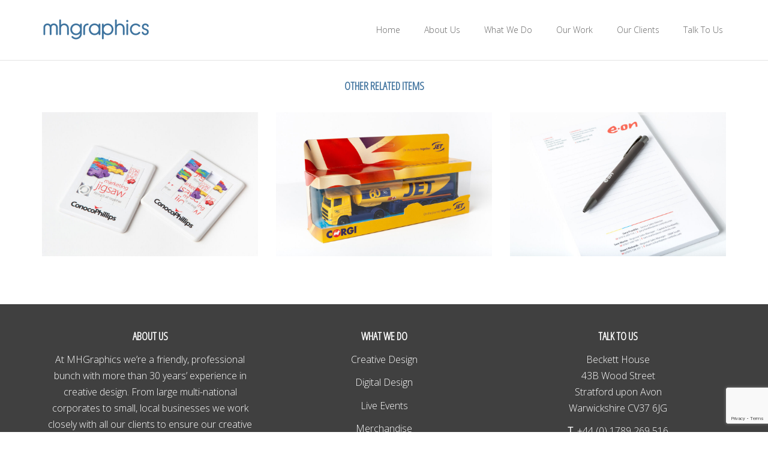

--- FILE ---
content_type: text/html
request_url: https://mhgraphics.net/portfolio/e-on-usb-sticks/
body_size: 7887
content:
<!DOCTYPE html>
<html lang="en-US">
    <head>
        <meta charset="UTF-8" />
        <meta content="width=device-width, initial-scale=1.0" name="viewport">
        <link rel="pingback" href="https://mhgraphics.net/xmlrpc.php" /><title>E.On USB Sticks | MHGraphics</title>
<meta name='robots' content='max-image-preview:large' />
<link rel="alternate" type="application/rss+xml" title="MHGraphics &raquo; Feed" href="https://mhgraphics.net/feed/" />
<link rel="alternate" type="application/rss+xml" title="MHGraphics &raquo; Comments Feed" href="https://mhgraphics.net/comments/feed/" />
<script type="text/javascript">
/* <![CDATA[ */
window._wpemojiSettings = {"baseUrl":"https:\/\/s.w.org\/images\/core\/emoji\/14.0.0\/72x72\/","ext":".png","svgUrl":"https:\/\/s.w.org\/images\/core\/emoji\/14.0.0\/svg\/","svgExt":".svg","source":{"concatemoji":"https:\/\/mhgraphics.net\/wp-includes\/js\/wp-emoji-release.min.js?ver=6.4.3"}};
/*! This file is auto-generated */
!function(i,n){var o,s,e;function c(e){try{var t={supportTests:e,timestamp:(new Date).valueOf()};sessionStorage.setItem(o,JSON.stringify(t))}catch(e){}}function p(e,t,n){e.clearRect(0,0,e.canvas.width,e.canvas.height),e.fillText(t,0,0);var t=new Uint32Array(e.getImageData(0,0,e.canvas.width,e.canvas.height).data),r=(e.clearRect(0,0,e.canvas.width,e.canvas.height),e.fillText(n,0,0),new Uint32Array(e.getImageData(0,0,e.canvas.width,e.canvas.height).data));return t.every(function(e,t){return e===r[t]})}function u(e,t,n){switch(t){case"flag":return n(e,"\ud83c\udff3\ufe0f\u200d\u26a7\ufe0f","\ud83c\udff3\ufe0f\u200b\u26a7\ufe0f")?!1:!n(e,"\ud83c\uddfa\ud83c\uddf3","\ud83c\uddfa\u200b\ud83c\uddf3")&&!n(e,"\ud83c\udff4\udb40\udc67\udb40\udc62\udb40\udc65\udb40\udc6e\udb40\udc67\udb40\udc7f","\ud83c\udff4\u200b\udb40\udc67\u200b\udb40\udc62\u200b\udb40\udc65\u200b\udb40\udc6e\u200b\udb40\udc67\u200b\udb40\udc7f");case"emoji":return!n(e,"\ud83e\udef1\ud83c\udffb\u200d\ud83e\udef2\ud83c\udfff","\ud83e\udef1\ud83c\udffb\u200b\ud83e\udef2\ud83c\udfff")}return!1}function f(e,t,n){var r="undefined"!=typeof WorkerGlobalScope&&self instanceof WorkerGlobalScope?new OffscreenCanvas(300,150):i.createElement("canvas"),a=r.getContext("2d",{willReadFrequently:!0}),o=(a.textBaseline="top",a.font="600 32px Arial",{});return e.forEach(function(e){o[e]=t(a,e,n)}),o}function t(e){var t=i.createElement("script");t.src=e,t.defer=!0,i.head.appendChild(t)}"undefined"!=typeof Promise&&(o="wpEmojiSettingsSupports",s=["flag","emoji"],n.supports={everything:!0,everythingExceptFlag:!0},e=new Promise(function(e){i.addEventListener("DOMContentLoaded",e,{once:!0})}),new Promise(function(t){var n=function(){try{var e=JSON.parse(sessionStorage.getItem(o));if("object"==typeof e&&"number"==typeof e.timestamp&&(new Date).valueOf()<e.timestamp+604800&&"object"==typeof e.supportTests)return e.supportTests}catch(e){}return null}();if(!n){if("undefined"!=typeof Worker&&"undefined"!=typeof OffscreenCanvas&&"undefined"!=typeof URL&&URL.createObjectURL&&"undefined"!=typeof Blob)try{var e="postMessage("+f.toString()+"("+[JSON.stringify(s),u.toString(),p.toString()].join(",")+"));",r=new Blob([e],{type:"text/javascript"}),a=new Worker(URL.createObjectURL(r),{name:"wpTestEmojiSupports"});return void(a.onmessage=function(e){c(n=e.data),a.terminate(),t(n)})}catch(e){}c(n=f(s,u,p))}t(n)}).then(function(e){for(var t in e)n.supports[t]=e[t],n.supports.everything=n.supports.everything&&n.supports[t],"flag"!==t&&(n.supports.everythingExceptFlag=n.supports.everythingExceptFlag&&n.supports[t]);n.supports.everythingExceptFlag=n.supports.everythingExceptFlag&&!n.supports.flag,n.DOMReady=!1,n.readyCallback=function(){n.DOMReady=!0}}).then(function(){return e}).then(function(){var e;n.supports.everything||(n.readyCallback(),(e=n.source||{}).concatemoji?t(e.concatemoji):e.wpemoji&&e.twemoji&&(t(e.twemoji),t(e.wpemoji)))}))}((window,document),window._wpemojiSettings);
/* ]]> */
</script>
<style id='wp-emoji-styles-inline-css' type='text/css'>

	img.wp-smiley, img.emoji {
		display: inline !important;
		border: none !important;
		box-shadow: none !important;
		height: 1em !important;
		width: 1em !important;
		margin: 0 0.07em !important;
		vertical-align: -0.1em !important;
		background: none !important;
		padding: 0 !important;
	}
</style>
<link rel='stylesheet' id='wp-block-library-css' href='https://mhgraphics.net/wp-includes/css/dist/block-library/style.min.css?ver=6.4.3' type='text/css' media='all' />
<style id='classic-theme-styles-inline-css' type='text/css'>
/*! This file is auto-generated */
.wp-block-button__link{color:#fff;background-color:#32373c;border-radius:9999px;box-shadow:none;text-decoration:none;padding:calc(.667em + 2px) calc(1.333em + 2px);font-size:1.125em}.wp-block-file__button{background:#32373c;color:#fff;text-decoration:none}
</style>
<style id='global-styles-inline-css' type='text/css'>
body{--wp--preset--color--black: #000000;--wp--preset--color--cyan-bluish-gray: #abb8c3;--wp--preset--color--white: #ffffff;--wp--preset--color--pale-pink: #f78da7;--wp--preset--color--vivid-red: #cf2e2e;--wp--preset--color--luminous-vivid-orange: #ff6900;--wp--preset--color--luminous-vivid-amber: #fcb900;--wp--preset--color--light-green-cyan: #7bdcb5;--wp--preset--color--vivid-green-cyan: #00d084;--wp--preset--color--pale-cyan-blue: #8ed1fc;--wp--preset--color--vivid-cyan-blue: #0693e3;--wp--preset--color--vivid-purple: #9b51e0;--wp--preset--gradient--vivid-cyan-blue-to-vivid-purple: linear-gradient(135deg,rgba(6,147,227,1) 0%,rgb(155,81,224) 100%);--wp--preset--gradient--light-green-cyan-to-vivid-green-cyan: linear-gradient(135deg,rgb(122,220,180) 0%,rgb(0,208,130) 100%);--wp--preset--gradient--luminous-vivid-amber-to-luminous-vivid-orange: linear-gradient(135deg,rgba(252,185,0,1) 0%,rgba(255,105,0,1) 100%);--wp--preset--gradient--luminous-vivid-orange-to-vivid-red: linear-gradient(135deg,rgba(255,105,0,1) 0%,rgb(207,46,46) 100%);--wp--preset--gradient--very-light-gray-to-cyan-bluish-gray: linear-gradient(135deg,rgb(238,238,238) 0%,rgb(169,184,195) 100%);--wp--preset--gradient--cool-to-warm-spectrum: linear-gradient(135deg,rgb(74,234,220) 0%,rgb(151,120,209) 20%,rgb(207,42,186) 40%,rgb(238,44,130) 60%,rgb(251,105,98) 80%,rgb(254,248,76) 100%);--wp--preset--gradient--blush-light-purple: linear-gradient(135deg,rgb(255,206,236) 0%,rgb(152,150,240) 100%);--wp--preset--gradient--blush-bordeaux: linear-gradient(135deg,rgb(254,205,165) 0%,rgb(254,45,45) 50%,rgb(107,0,62) 100%);--wp--preset--gradient--luminous-dusk: linear-gradient(135deg,rgb(255,203,112) 0%,rgb(199,81,192) 50%,rgb(65,88,208) 100%);--wp--preset--gradient--pale-ocean: linear-gradient(135deg,rgb(255,245,203) 0%,rgb(182,227,212) 50%,rgb(51,167,181) 100%);--wp--preset--gradient--electric-grass: linear-gradient(135deg,rgb(202,248,128) 0%,rgb(113,206,126) 100%);--wp--preset--gradient--midnight: linear-gradient(135deg,rgb(2,3,129) 0%,rgb(40,116,252) 100%);--wp--preset--font-size--small: 13px;--wp--preset--font-size--medium: 20px;--wp--preset--font-size--large: 36px;--wp--preset--font-size--x-large: 42px;--wp--preset--spacing--20: 0.44rem;--wp--preset--spacing--30: 0.67rem;--wp--preset--spacing--40: 1rem;--wp--preset--spacing--50: 1.5rem;--wp--preset--spacing--60: 2.25rem;--wp--preset--spacing--70: 3.38rem;--wp--preset--spacing--80: 5.06rem;--wp--preset--shadow--natural: 6px 6px 9px rgba(0, 0, 0, 0.2);--wp--preset--shadow--deep: 12px 12px 50px rgba(0, 0, 0, 0.4);--wp--preset--shadow--sharp: 6px 6px 0px rgba(0, 0, 0, 0.2);--wp--preset--shadow--outlined: 6px 6px 0px -3px rgba(255, 255, 255, 1), 6px 6px rgba(0, 0, 0, 1);--wp--preset--shadow--crisp: 6px 6px 0px rgba(0, 0, 0, 1);}:where(.is-layout-flex){gap: 0.5em;}:where(.is-layout-grid){gap: 0.5em;}body .is-layout-flow > .alignleft{float: left;margin-inline-start: 0;margin-inline-end: 2em;}body .is-layout-flow > .alignright{float: right;margin-inline-start: 2em;margin-inline-end: 0;}body .is-layout-flow > .aligncenter{margin-left: auto !important;margin-right: auto !important;}body .is-layout-constrained > .alignleft{float: left;margin-inline-start: 0;margin-inline-end: 2em;}body .is-layout-constrained > .alignright{float: right;margin-inline-start: 2em;margin-inline-end: 0;}body .is-layout-constrained > .aligncenter{margin-left: auto !important;margin-right: auto !important;}body .is-layout-constrained > :where(:not(.alignleft):not(.alignright):not(.alignfull)){max-width: var(--wp--style--global--content-size);margin-left: auto !important;margin-right: auto !important;}body .is-layout-constrained > .alignwide{max-width: var(--wp--style--global--wide-size);}body .is-layout-flex{display: flex;}body .is-layout-flex{flex-wrap: wrap;align-items: center;}body .is-layout-flex > *{margin: 0;}body .is-layout-grid{display: grid;}body .is-layout-grid > *{margin: 0;}:where(.wp-block-columns.is-layout-flex){gap: 2em;}:where(.wp-block-columns.is-layout-grid){gap: 2em;}:where(.wp-block-post-template.is-layout-flex){gap: 1.25em;}:where(.wp-block-post-template.is-layout-grid){gap: 1.25em;}.has-black-color{color: var(--wp--preset--color--black) !important;}.has-cyan-bluish-gray-color{color: var(--wp--preset--color--cyan-bluish-gray) !important;}.has-white-color{color: var(--wp--preset--color--white) !important;}.has-pale-pink-color{color: var(--wp--preset--color--pale-pink) !important;}.has-vivid-red-color{color: var(--wp--preset--color--vivid-red) !important;}.has-luminous-vivid-orange-color{color: var(--wp--preset--color--luminous-vivid-orange) !important;}.has-luminous-vivid-amber-color{color: var(--wp--preset--color--luminous-vivid-amber) !important;}.has-light-green-cyan-color{color: var(--wp--preset--color--light-green-cyan) !important;}.has-vivid-green-cyan-color{color: var(--wp--preset--color--vivid-green-cyan) !important;}.has-pale-cyan-blue-color{color: var(--wp--preset--color--pale-cyan-blue) !important;}.has-vivid-cyan-blue-color{color: var(--wp--preset--color--vivid-cyan-blue) !important;}.has-vivid-purple-color{color: var(--wp--preset--color--vivid-purple) !important;}.has-black-background-color{background-color: var(--wp--preset--color--black) !important;}.has-cyan-bluish-gray-background-color{background-color: var(--wp--preset--color--cyan-bluish-gray) !important;}.has-white-background-color{background-color: var(--wp--preset--color--white) !important;}.has-pale-pink-background-color{background-color: var(--wp--preset--color--pale-pink) !important;}.has-vivid-red-background-color{background-color: var(--wp--preset--color--vivid-red) !important;}.has-luminous-vivid-orange-background-color{background-color: var(--wp--preset--color--luminous-vivid-orange) !important;}.has-luminous-vivid-amber-background-color{background-color: var(--wp--preset--color--luminous-vivid-amber) !important;}.has-light-green-cyan-background-color{background-color: var(--wp--preset--color--light-green-cyan) !important;}.has-vivid-green-cyan-background-color{background-color: var(--wp--preset--color--vivid-green-cyan) !important;}.has-pale-cyan-blue-background-color{background-color: var(--wp--preset--color--pale-cyan-blue) !important;}.has-vivid-cyan-blue-background-color{background-color: var(--wp--preset--color--vivid-cyan-blue) !important;}.has-vivid-purple-background-color{background-color: var(--wp--preset--color--vivid-purple) !important;}.has-black-border-color{border-color: var(--wp--preset--color--black) !important;}.has-cyan-bluish-gray-border-color{border-color: var(--wp--preset--color--cyan-bluish-gray) !important;}.has-white-border-color{border-color: var(--wp--preset--color--white) !important;}.has-pale-pink-border-color{border-color: var(--wp--preset--color--pale-pink) !important;}.has-vivid-red-border-color{border-color: var(--wp--preset--color--vivid-red) !important;}.has-luminous-vivid-orange-border-color{border-color: var(--wp--preset--color--luminous-vivid-orange) !important;}.has-luminous-vivid-amber-border-color{border-color: var(--wp--preset--color--luminous-vivid-amber) !important;}.has-light-green-cyan-border-color{border-color: var(--wp--preset--color--light-green-cyan) !important;}.has-vivid-green-cyan-border-color{border-color: var(--wp--preset--color--vivid-green-cyan) !important;}.has-pale-cyan-blue-border-color{border-color: var(--wp--preset--color--pale-cyan-blue) !important;}.has-vivid-cyan-blue-border-color{border-color: var(--wp--preset--color--vivid-cyan-blue) !important;}.has-vivid-purple-border-color{border-color: var(--wp--preset--color--vivid-purple) !important;}.has-vivid-cyan-blue-to-vivid-purple-gradient-background{background: var(--wp--preset--gradient--vivid-cyan-blue-to-vivid-purple) !important;}.has-light-green-cyan-to-vivid-green-cyan-gradient-background{background: var(--wp--preset--gradient--light-green-cyan-to-vivid-green-cyan) !important;}.has-luminous-vivid-amber-to-luminous-vivid-orange-gradient-background{background: var(--wp--preset--gradient--luminous-vivid-amber-to-luminous-vivid-orange) !important;}.has-luminous-vivid-orange-to-vivid-red-gradient-background{background: var(--wp--preset--gradient--luminous-vivid-orange-to-vivid-red) !important;}.has-very-light-gray-to-cyan-bluish-gray-gradient-background{background: var(--wp--preset--gradient--very-light-gray-to-cyan-bluish-gray) !important;}.has-cool-to-warm-spectrum-gradient-background{background: var(--wp--preset--gradient--cool-to-warm-spectrum) !important;}.has-blush-light-purple-gradient-background{background: var(--wp--preset--gradient--blush-light-purple) !important;}.has-blush-bordeaux-gradient-background{background: var(--wp--preset--gradient--blush-bordeaux) !important;}.has-luminous-dusk-gradient-background{background: var(--wp--preset--gradient--luminous-dusk) !important;}.has-pale-ocean-gradient-background{background: var(--wp--preset--gradient--pale-ocean) !important;}.has-electric-grass-gradient-background{background: var(--wp--preset--gradient--electric-grass) !important;}.has-midnight-gradient-background{background: var(--wp--preset--gradient--midnight) !important;}.has-small-font-size{font-size: var(--wp--preset--font-size--small) !important;}.has-medium-font-size{font-size: var(--wp--preset--font-size--medium) !important;}.has-large-font-size{font-size: var(--wp--preset--font-size--large) !important;}.has-x-large-font-size{font-size: var(--wp--preset--font-size--x-large) !important;}
.wp-block-navigation a:where(:not(.wp-element-button)){color: inherit;}
:where(.wp-block-post-template.is-layout-flex){gap: 1.25em;}:where(.wp-block-post-template.is-layout-grid){gap: 1.25em;}
:where(.wp-block-columns.is-layout-flex){gap: 2em;}:where(.wp-block-columns.is-layout-grid){gap: 2em;}
.wp-block-pullquote{font-size: 1.5em;line-height: 1.6;}
</style>
<link rel='stylesheet' id='wp-date-remover-css' href='https://mhgraphics.net/wp-content/plugins/wp-date-remover/public/css/wp-date-remover-public.css?ver=1.0.0' type='text/css' media='all' />
<link rel='stylesheet' id='lambda-bootstrap-css' href='https://mhgraphics.net/wp-content/themes/lambda/assets/css/bootstrap.min.css?ver=6.4.3' type='text/css' media='all' />
<link rel='stylesheet' id='mediaelement-css' href='https://mhgraphics.net/wp-includes/js/mediaelement/mediaelementplayer-legacy.min.css?ver=4.2.17' type='text/css' media='all' />
<link rel='stylesheet' id='wp-mediaelement-css' href='https://mhgraphics.net/wp-includes/js/mediaelement/wp-mediaelement.min.css?ver=6.4.3' type='text/css' media='all' />
<link rel='stylesheet' id='lambda-theme-css' href='https://mhgraphics.net/wp-content/themes/lambda/assets/css/theme.min.css?ver=6.4.3' type='text/css' media='all' />
<link rel='stylesheet' id='lambda-vc-frontend-css' href='https://mhgraphics.net/wp-content/themes/lambda/inc/assets/stylesheets/visual-composer/vc-frontend.css?ver=6.4.3' type='text/css' media='all' />
<link rel='stylesheet' id='lambda-theme-stack-css' href='https://mhgraphics.net/wp-content/uploads/lambda/stack-75.css?ver=6.4.3' type='text/css' media='all' />
<!--[if lt IE 9]>
<link rel='stylesheet' id='vc_lte_ie9-css' href='https://mhgraphics.net/wp-content/plugins/js_composer/assets/css/vc_lte_ie9.min.css?ver=6.0.5' type='text/css' media='screen' />
<![endif]-->
<script type="text/javascript" src="https://mhgraphics.net/wp-includes/js/jquery/jquery.min.js?ver=3.7.1" id="jquery-core-js"></script>
<script type="text/javascript" src="https://mhgraphics.net/wp-includes/js/jquery/jquery-migrate.min.js?ver=3.4.1" id="jquery-migrate-js"></script>
<script type="text/javascript" src="https://mhgraphics.net/wp-content/plugins/wp-date-remover/public/js/wp-date-remover-public.js?ver=1.0.0" id="wp-date-remover-js"></script>
<link rel="https://api.w.org/" href="https://mhgraphics.net/wp-json/" /><link rel="EditURI" type="application/rsd+xml" title="RSD" href="https://mhgraphics.net/xmlrpc.php?rsd" />
<meta name="generator" content="WordPress 6.4.3" />
<link rel="canonical" href="https://mhgraphics.net/portfolio/e-on-usb-sticks/" />
<link rel='shortlink' href='https://mhgraphics.net/?p=1100' />
<link rel="alternate" type="application/json+oembed" href="https://mhgraphics.net/wp-json/oembed/1.0/embed?url=https%3A%2F%2Fmhgraphics.net%2Fportfolio%2Fe-on-usb-sticks%2F" />
<link rel="alternate" type="text/xml+oembed" href="https://mhgraphics.net/wp-json/oembed/1.0/embed?url=https%3A%2F%2Fmhgraphics.net%2Fportfolio%2Fe-on-usb-sticks%2F&#038;format=xml" />
<style type="text/css">.recentcomments a{display:inline !important;padding:0 !important;margin:0 !important;}</style><meta name="generator" content="Powered by WPBakery Page Builder - drag and drop page builder for WordPress."/>
<link rel="icon" href="https://mhgraphics.net/wp-content/uploads/2020/08/cropped-mhg-32x32.png" sizes="32x32" />
<link rel="icon" href="https://mhgraphics.net/wp-content/uploads/2020/08/cropped-mhg-192x192.png" sizes="192x192" />
<link rel="apple-touch-icon" href="https://mhgraphics.net/wp-content/uploads/2020/08/cropped-mhg-180x180.png" />
<meta name="msapplication-TileImage" content="https://mhgraphics.net/wp-content/uploads/2020/08/cropped-mhg-270x270.png" />
<link href="//fonts.googleapis.com/css?family=Open+Sans:300%7COpen+Sans+Condensed:300&amp;subset=latin,latin" rel="stylesheet" type="text/css"><style type="text/css" media="screen">#footer{
    text-align:center;
}</style><noscript><style> .wpb_animate_when_almost_visible { opacity: 1; }</style></noscript>    </head>
    <body class="oxy_portfolio_image-template-default single single-oxy_portfolio_image postid-1100 custom-background wpb-js-composer js-comp-ver-6.0.5 vc_responsive">
        <div class="pace-overlay"></div>
        <div id="masthead" class="menu navbar navbar-static-top header-logo-left-menu-right oxy-mega-menu navbar-sticky navbar-not-mobile-stuck text-none" role="banner">
    <div class="container">
        <div class="navbar-header">
            <button type="button" class="navbar-toggle collapsed" data-toggle="collapse" data-target=".main-navbar">
                <span class="icon-bar"></span>
                <span class="icon-bar"></span>
                <span class="icon-bar"></span>
            </button>
            <a href="https://mhgraphics.net" class="navbar-brand">
            <img src="https://mhgraphics.net/wp-content/uploads/2020/03/mhgraphics-logo-blue.png" alt="MHGraphics">
        </a>
        </div>
        <div class="nav-container">
            <nav class="collapse navbar-collapse main-navbar logo-navbar navbar-right" role="navigation">
                <div class="menu-container"><ul id="menu-main-menu" class="nav navbar-nav"><li id="menu-item-154" class="menu-item menu-item-type-post_type menu-item-object-page menu-item-home menu-item-154"><a href="https://mhgraphics.net/">Home</a></li>
<li id="menu-item-153" class="menu-item menu-item-type-post_type menu-item-object-page menu-item-153"><a href="https://mhgraphics.net/about-us/">About Us</a></li>
<li id="menu-item-151" class="menu-item menu-item-type-post_type menu-item-object-page menu-item-151"><a href="https://mhgraphics.net/what-we-do/">What We Do</a></li>
<li id="menu-item-475" class="menu-item menu-item-type-post_type menu-item-object-page menu-item-475"><a href="https://mhgraphics.net/our-work/">Our Work</a></li>
<li id="menu-item-471" class="menu-item menu-item-type-post_type menu-item-object-page menu-item-471"><a href="https://mhgraphics.net/our-clients/">Our Clients</a></li>
<li id="menu-item-150" class="menu-item menu-item-type-post_type menu-item-object-page menu-item-150"><a href="https://mhgraphics.net/talk-to-us/">Talk To Us</a></li>
</ul></div><div class="menu-sidebar">
    </div>
            </nav>
        </div>
    </div>
</div>
        <div id="content" role="main"><article id="post-1100" class="post-1100 oxy_portfolio_image type-oxy_portfolio_image status-publish has-post-thumbnail hentry oxy_portfolio_categories-merchandise-gallery">
            <span class="hide"></span></article>

    
    <section class="section portfolio-related">
        <div class="container">
            <div class="row element-bottom-80 text-center">
                                    <h3 class="element-top-30 element-bottom-30">
                        Other related items                    </h3>
                                                    <div class="col-md-4 col-sm-4">
                        <div class="figure fade-in text-center vertical-middle" >
    <a class="figure-image" href="https://mhgraphics.net/portfolio/conocophillips-puzzle-games/">
        <img width="1024" height="683" src="https://mhgraphics.net/wp-content/uploads/2020/07/scp-20200713-1838-1024x683.jpg" class="attachment-large size-large" alt="ConocoPhillips Puzzle Games" decoding="async" loading="lazy" srcset="https://mhgraphics.net/wp-content/uploads/2020/07/scp-20200713-1838-1024x683.jpg 1024w, https://mhgraphics.net/wp-content/uploads/2020/07/scp-20200713-1838-300x200.jpg 300w, https://mhgraphics.net/wp-content/uploads/2020/07/scp-20200713-1838-768x512.jpg 768w, https://mhgraphics.net/wp-content/uploads/2020/07/scp-20200713-1838-600x400.jpg 600w, https://mhgraphics.net/wp-content/uploads/2020/07/scp-20200713-1838.jpg 1200w" sizes="(max-width: 1024px) 100vw, 1024px" />        <div class="figure-overlay" >
            <div class="figure-overlay-container">
                <div class="figure-caption">
                    <h3>ConocoPhillips Puzzle Games</h3>
                </div>
            </div>
        </div>
    </a>
</div>                    </div>
                                    <div class="col-md-4 col-sm-4">
                        <div class="figure fade-in text-center vertical-middle" >
    <a class="figure-image" href="https://mhgraphics.net/portfolio/jet-merchandise/">
        <img width="1024" height="683" src="https://mhgraphics.net/wp-content/uploads/2021/03/JET-Merchandise-1024x683.jpg" class="attachment-large size-large" alt="JET Merchandise" decoding="async" loading="lazy" srcset="https://mhgraphics.net/wp-content/uploads/2021/03/JET-Merchandise-1024x683.jpg 1024w, https://mhgraphics.net/wp-content/uploads/2021/03/JET-Merchandise-300x200.jpg 300w, https://mhgraphics.net/wp-content/uploads/2021/03/JET-Merchandise-768x512.jpg 768w, https://mhgraphics.net/wp-content/uploads/2021/03/JET-Merchandise-600x400.jpg 600w, https://mhgraphics.net/wp-content/uploads/2021/03/JET-Merchandise.jpg 1200w" sizes="(max-width: 1024px) 100vw, 1024px" />        <div class="figure-overlay" >
            <div class="figure-overlay-container">
                <div class="figure-caption">
                    <h3>JET Merchandise</h3>
                </div>
            </div>
        </div>
    </a>
</div>                    </div>
                                    <div class="col-md-4 col-sm-4">
                        <div class="figure fade-in text-center vertical-middle" >
    <a class="figure-image" href="https://mhgraphics.net/portfolio/e-on-pads-and-pens/">
        <img width="1024" height="683" src="https://mhgraphics.net/wp-content/uploads/2016/07/E.On-Pens_Pads-1024x683.jpg" class="attachment-large size-large" alt="E.On Pads and Pens" decoding="async" loading="lazy" srcset="https://mhgraphics.net/wp-content/uploads/2016/07/E.On-Pens_Pads-1024x683.jpg 1024w, https://mhgraphics.net/wp-content/uploads/2016/07/E.On-Pens_Pads-300x200.jpg 300w, https://mhgraphics.net/wp-content/uploads/2016/07/E.On-Pens_Pads-768x512.jpg 768w, https://mhgraphics.net/wp-content/uploads/2016/07/E.On-Pens_Pads-600x400.jpg 600w, https://mhgraphics.net/wp-content/uploads/2016/07/E.On-Pens_Pads.jpg 1200w" sizes="(max-width: 1024px) 100vw, 1024px" />        <div class="figure-overlay" >
            <div class="figure-overlay-container">
                <div class="figure-caption">
                    <h3>E.On Pads and Pens</h3>
                </div>
            </div>
        </div>
    </a>
</div>                    </div>
                            </div>
        </div>
    </section>


                    
                            <footer id="footer" role="contentinfo">
                    <section class="section">
                        <div class="container">
                            <div class="row element-top-40 element-bottom-40 footer-columns-3">
                                                                    <div class="col-sm-4">
                                        <div id="text-3" class="sidebar-widget  widget_text"><h3 class="sidebar-header">ABOUT US</h3>			<div class="textwidget"><p>At MHGraphics we’re a friendly, professional bunch with more than 30 years’ experience in creative design. From large multi-national corporates to small, local businesses we work closely with all our clients to ensure our creative work meets their needs.</p>
</div>
		</div>                                    </div>
                                                                    <div class="col-sm-4">
                                        <div id="text-6" class="sidebar-widget  widget_text"><h3 class="sidebar-header">WHAT WE DO</h3>			<div class="textwidget"><p><a href="https://mhgraphics.net/creative/">Creative Design</a></p>
<p><a href="https://mhgraphics.net/digital/">Digital Design</a></p>
<p><a href="https://mhgraphics.net/live-events/">Live Events</a></p>
<p><a href="https://mhgraphics.net/Merchandise/">Merchandise</a></p>
</div>
		</div>                                    </div>
                                                                    <div class="col-sm-4">
                                        <div id="text-4" class="sidebar-widget  widget_text"><h3 class="sidebar-header">TALK TO US</h3>			<div class="textwidget"><p>Beckett House<br />
43B Wood Street<br />
Stratford upon Avon<br />
Warwickshire CV37 6JG</p>
<p><strong>T.</strong> +44 (0) 1789 269 516<br />
<strong>E.</strong><a href="mailto:dan@mhgraphics.net?subject=MHGraphics Website Enquiry"> mhgraphics.net</a></p>
</div>
		</div>                                    </div>
                                                            </div>
                        </div>
                    </section>
                                            <section class="section subfooter">
                            <div class="container">
                                <div class="row element-top-10 element-bottom-10 footer-columns-1">
                                                                            <div class="col-sm-12">
                                            <div id="text-5" class="sidebar-widget  widget_text">			<div class="textwidget"><p>© MHGraphics Ltd</p>
</div>
		</div>                                        </div>
                                                                    </div>
                            </div>
                        </section>
                                    </footer>
                    
        </div>
        <!-- Fixing the Back to top button -->
                            <a href="javascript:void(0)" class="go-top go-top-square ">
                <i class="fa fa-angle-up"></i>
            </a>
        
                                		<script type="text/javascript">
				</script>
	<script type="text/javascript" src="https://mhgraphics.net/wp-content/plugins/contact-form-7/includes/swv/js/index.js?ver=5.9.3" id="swv-js"></script>
<script type="text/javascript" id="contact-form-7-js-extra">
/* <![CDATA[ */
var wpcf7 = {"api":{"root":"https:\/\/mhgraphics.net\/wp-json\/","namespace":"contact-form-7\/v1"}};
/* ]]> */
</script>
<script type="text/javascript" src="https://mhgraphics.net/wp-content/plugins/contact-form-7/includes/js/index.js?ver=5.9.3" id="contact-form-7-js"></script>
<script type="text/javascript" src="https://mhgraphics.net/wp-content/plugins/js_composer/assets/lib/bower/flexslider/jquery.flexslider-min.js?ver=6.0.5" id="flexslider-js"></script>
<script type="text/javascript" id="mediaelement-core-js-before">
/* <![CDATA[ */
var mejsL10n = {"language":"en","strings":{"mejs.download-file":"Download File","mejs.install-flash":"You are using a browser that does not have Flash player enabled or installed. Please turn on your Flash player plugin or download the latest version from https:\/\/get.adobe.com\/flashplayer\/","mejs.fullscreen":"Fullscreen","mejs.play":"Play","mejs.pause":"Pause","mejs.time-slider":"Time Slider","mejs.time-help-text":"Use Left\/Right Arrow keys to advance one second, Up\/Down arrows to advance ten seconds.","mejs.live-broadcast":"Live Broadcast","mejs.volume-help-text":"Use Up\/Down Arrow keys to increase or decrease volume.","mejs.unmute":"Unmute","mejs.mute":"Mute","mejs.volume-slider":"Volume Slider","mejs.video-player":"Video Player","mejs.audio-player":"Audio Player","mejs.captions-subtitles":"Captions\/Subtitles","mejs.captions-chapters":"Chapters","mejs.none":"None","mejs.afrikaans":"Afrikaans","mejs.albanian":"Albanian","mejs.arabic":"Arabic","mejs.belarusian":"Belarusian","mejs.bulgarian":"Bulgarian","mejs.catalan":"Catalan","mejs.chinese":"Chinese","mejs.chinese-simplified":"Chinese (Simplified)","mejs.chinese-traditional":"Chinese (Traditional)","mejs.croatian":"Croatian","mejs.czech":"Czech","mejs.danish":"Danish","mejs.dutch":"Dutch","mejs.english":"English","mejs.estonian":"Estonian","mejs.filipino":"Filipino","mejs.finnish":"Finnish","mejs.french":"French","mejs.galician":"Galician","mejs.german":"German","mejs.greek":"Greek","mejs.haitian-creole":"Haitian Creole","mejs.hebrew":"Hebrew","mejs.hindi":"Hindi","mejs.hungarian":"Hungarian","mejs.icelandic":"Icelandic","mejs.indonesian":"Indonesian","mejs.irish":"Irish","mejs.italian":"Italian","mejs.japanese":"Japanese","mejs.korean":"Korean","mejs.latvian":"Latvian","mejs.lithuanian":"Lithuanian","mejs.macedonian":"Macedonian","mejs.malay":"Malay","mejs.maltese":"Maltese","mejs.norwegian":"Norwegian","mejs.persian":"Persian","mejs.polish":"Polish","mejs.portuguese":"Portuguese","mejs.romanian":"Romanian","mejs.russian":"Russian","mejs.serbian":"Serbian","mejs.slovak":"Slovak","mejs.slovenian":"Slovenian","mejs.spanish":"Spanish","mejs.swahili":"Swahili","mejs.swedish":"Swedish","mejs.tagalog":"Tagalog","mejs.thai":"Thai","mejs.turkish":"Turkish","mejs.ukrainian":"Ukrainian","mejs.vietnamese":"Vietnamese","mejs.welsh":"Welsh","mejs.yiddish":"Yiddish"}};
/* ]]> */
</script>
<script type="text/javascript" src="https://mhgraphics.net/wp-includes/js/mediaelement/mediaelement-and-player.min.js?ver=4.2.17" id="mediaelement-core-js"></script>
<script type="text/javascript" src="https://mhgraphics.net/wp-includes/js/mediaelement/mediaelement-migrate.min.js?ver=6.4.3" id="mediaelement-migrate-js"></script>
<script type="text/javascript" id="mediaelement-js-extra">
/* <![CDATA[ */
var _wpmejsSettings = {"pluginPath":"\/wp-includes\/js\/mediaelement\/","classPrefix":"mejs-","stretching":"responsive","audioShortcodeLibrary":"mediaelement","videoShortcodeLibrary":"mediaelement"};
/* ]]> */
</script>
<script type="text/javascript" src="https://mhgraphics.net/wp-includes/js/mediaelement/wp-mediaelement.min.js?ver=6.4.3" id="wp-mediaelement-js"></script>
<script type="text/javascript" id="lambda-theme-js-extra">
/* <![CDATA[ */
var oxyThemeData = {"navbarScrolledPoint":"30","navbarHeight":"100","navbarScrolled":"90","siteLoader":"off","menuClose":"off","scrollFinishedMessage":"No more items to load.","hoverMenu":{"hoverActive":true,"hoverDelay":200,"hoverFadeDelay":200}};
/* ]]> */
</script>
<script type="text/javascript" src="https://mhgraphics.net/wp-content/themes/lambda/assets/js/theme.min.js?ver=1.0" id="lambda-theme-js"></script>
<script type="text/javascript" src="https://www.google.com/recaptcha/api.js?render=6Lf_jIcaAAAAAC9Fh_SXKMfNOQ8Sd0I8ZyD-kEfY&amp;ver=3.0" id="google-recaptcha-js"></script>
<script type="text/javascript" src="https://mhgraphics.net/wp-includes/js/dist/vendor/wp-polyfill-inert.min.js?ver=3.1.2" id="wp-polyfill-inert-js"></script>
<script type="text/javascript" src="https://mhgraphics.net/wp-includes/js/dist/vendor/regenerator-runtime.min.js?ver=0.14.0" id="regenerator-runtime-js"></script>
<script type="text/javascript" src="https://mhgraphics.net/wp-includes/js/dist/vendor/wp-polyfill.min.js?ver=3.15.0" id="wp-polyfill-js"></script>
<script type="text/javascript" id="wpcf7-recaptcha-js-extra">
/* <![CDATA[ */
var wpcf7_recaptcha = {"sitekey":"6Lf_jIcaAAAAAC9Fh_SXKMfNOQ8Sd0I8ZyD-kEfY","actions":{"homepage":"homepage","contactform":"contactform"}};
/* ]]> */
</script>
<script type="text/javascript" src="https://mhgraphics.net/wp-content/plugins/contact-form-7/modules/recaptcha/index.js?ver=5.9.3" id="wpcf7-recaptcha-js"></script>
    </body>
</html>

<!--Generated by Endurance Page Cache-->

--- FILE ---
content_type: text/html; charset=utf-8
request_url: https://www.google.com/recaptcha/api2/anchor?ar=1&k=6Lf_jIcaAAAAAC9Fh_SXKMfNOQ8Sd0I8ZyD-kEfY&co=aHR0cHM6Ly9taGdyYXBoaWNzLm5ldDo0NDM.&hl=en&v=PoyoqOPhxBO7pBk68S4YbpHZ&size=invisible&anchor-ms=20000&execute-ms=30000&cb=vb0zbwt85hm1
body_size: 48566
content:
<!DOCTYPE HTML><html dir="ltr" lang="en"><head><meta http-equiv="Content-Type" content="text/html; charset=UTF-8">
<meta http-equiv="X-UA-Compatible" content="IE=edge">
<title>reCAPTCHA</title>
<style type="text/css">
/* cyrillic-ext */
@font-face {
  font-family: 'Roboto';
  font-style: normal;
  font-weight: 400;
  font-stretch: 100%;
  src: url(//fonts.gstatic.com/s/roboto/v48/KFO7CnqEu92Fr1ME7kSn66aGLdTylUAMa3GUBHMdazTgWw.woff2) format('woff2');
  unicode-range: U+0460-052F, U+1C80-1C8A, U+20B4, U+2DE0-2DFF, U+A640-A69F, U+FE2E-FE2F;
}
/* cyrillic */
@font-face {
  font-family: 'Roboto';
  font-style: normal;
  font-weight: 400;
  font-stretch: 100%;
  src: url(//fonts.gstatic.com/s/roboto/v48/KFO7CnqEu92Fr1ME7kSn66aGLdTylUAMa3iUBHMdazTgWw.woff2) format('woff2');
  unicode-range: U+0301, U+0400-045F, U+0490-0491, U+04B0-04B1, U+2116;
}
/* greek-ext */
@font-face {
  font-family: 'Roboto';
  font-style: normal;
  font-weight: 400;
  font-stretch: 100%;
  src: url(//fonts.gstatic.com/s/roboto/v48/KFO7CnqEu92Fr1ME7kSn66aGLdTylUAMa3CUBHMdazTgWw.woff2) format('woff2');
  unicode-range: U+1F00-1FFF;
}
/* greek */
@font-face {
  font-family: 'Roboto';
  font-style: normal;
  font-weight: 400;
  font-stretch: 100%;
  src: url(//fonts.gstatic.com/s/roboto/v48/KFO7CnqEu92Fr1ME7kSn66aGLdTylUAMa3-UBHMdazTgWw.woff2) format('woff2');
  unicode-range: U+0370-0377, U+037A-037F, U+0384-038A, U+038C, U+038E-03A1, U+03A3-03FF;
}
/* math */
@font-face {
  font-family: 'Roboto';
  font-style: normal;
  font-weight: 400;
  font-stretch: 100%;
  src: url(//fonts.gstatic.com/s/roboto/v48/KFO7CnqEu92Fr1ME7kSn66aGLdTylUAMawCUBHMdazTgWw.woff2) format('woff2');
  unicode-range: U+0302-0303, U+0305, U+0307-0308, U+0310, U+0312, U+0315, U+031A, U+0326-0327, U+032C, U+032F-0330, U+0332-0333, U+0338, U+033A, U+0346, U+034D, U+0391-03A1, U+03A3-03A9, U+03B1-03C9, U+03D1, U+03D5-03D6, U+03F0-03F1, U+03F4-03F5, U+2016-2017, U+2034-2038, U+203C, U+2040, U+2043, U+2047, U+2050, U+2057, U+205F, U+2070-2071, U+2074-208E, U+2090-209C, U+20D0-20DC, U+20E1, U+20E5-20EF, U+2100-2112, U+2114-2115, U+2117-2121, U+2123-214F, U+2190, U+2192, U+2194-21AE, U+21B0-21E5, U+21F1-21F2, U+21F4-2211, U+2213-2214, U+2216-22FF, U+2308-230B, U+2310, U+2319, U+231C-2321, U+2336-237A, U+237C, U+2395, U+239B-23B7, U+23D0, U+23DC-23E1, U+2474-2475, U+25AF, U+25B3, U+25B7, U+25BD, U+25C1, U+25CA, U+25CC, U+25FB, U+266D-266F, U+27C0-27FF, U+2900-2AFF, U+2B0E-2B11, U+2B30-2B4C, U+2BFE, U+3030, U+FF5B, U+FF5D, U+1D400-1D7FF, U+1EE00-1EEFF;
}
/* symbols */
@font-face {
  font-family: 'Roboto';
  font-style: normal;
  font-weight: 400;
  font-stretch: 100%;
  src: url(//fonts.gstatic.com/s/roboto/v48/KFO7CnqEu92Fr1ME7kSn66aGLdTylUAMaxKUBHMdazTgWw.woff2) format('woff2');
  unicode-range: U+0001-000C, U+000E-001F, U+007F-009F, U+20DD-20E0, U+20E2-20E4, U+2150-218F, U+2190, U+2192, U+2194-2199, U+21AF, U+21E6-21F0, U+21F3, U+2218-2219, U+2299, U+22C4-22C6, U+2300-243F, U+2440-244A, U+2460-24FF, U+25A0-27BF, U+2800-28FF, U+2921-2922, U+2981, U+29BF, U+29EB, U+2B00-2BFF, U+4DC0-4DFF, U+FFF9-FFFB, U+10140-1018E, U+10190-1019C, U+101A0, U+101D0-101FD, U+102E0-102FB, U+10E60-10E7E, U+1D2C0-1D2D3, U+1D2E0-1D37F, U+1F000-1F0FF, U+1F100-1F1AD, U+1F1E6-1F1FF, U+1F30D-1F30F, U+1F315, U+1F31C, U+1F31E, U+1F320-1F32C, U+1F336, U+1F378, U+1F37D, U+1F382, U+1F393-1F39F, U+1F3A7-1F3A8, U+1F3AC-1F3AF, U+1F3C2, U+1F3C4-1F3C6, U+1F3CA-1F3CE, U+1F3D4-1F3E0, U+1F3ED, U+1F3F1-1F3F3, U+1F3F5-1F3F7, U+1F408, U+1F415, U+1F41F, U+1F426, U+1F43F, U+1F441-1F442, U+1F444, U+1F446-1F449, U+1F44C-1F44E, U+1F453, U+1F46A, U+1F47D, U+1F4A3, U+1F4B0, U+1F4B3, U+1F4B9, U+1F4BB, U+1F4BF, U+1F4C8-1F4CB, U+1F4D6, U+1F4DA, U+1F4DF, U+1F4E3-1F4E6, U+1F4EA-1F4ED, U+1F4F7, U+1F4F9-1F4FB, U+1F4FD-1F4FE, U+1F503, U+1F507-1F50B, U+1F50D, U+1F512-1F513, U+1F53E-1F54A, U+1F54F-1F5FA, U+1F610, U+1F650-1F67F, U+1F687, U+1F68D, U+1F691, U+1F694, U+1F698, U+1F6AD, U+1F6B2, U+1F6B9-1F6BA, U+1F6BC, U+1F6C6-1F6CF, U+1F6D3-1F6D7, U+1F6E0-1F6EA, U+1F6F0-1F6F3, U+1F6F7-1F6FC, U+1F700-1F7FF, U+1F800-1F80B, U+1F810-1F847, U+1F850-1F859, U+1F860-1F887, U+1F890-1F8AD, U+1F8B0-1F8BB, U+1F8C0-1F8C1, U+1F900-1F90B, U+1F93B, U+1F946, U+1F984, U+1F996, U+1F9E9, U+1FA00-1FA6F, U+1FA70-1FA7C, U+1FA80-1FA89, U+1FA8F-1FAC6, U+1FACE-1FADC, U+1FADF-1FAE9, U+1FAF0-1FAF8, U+1FB00-1FBFF;
}
/* vietnamese */
@font-face {
  font-family: 'Roboto';
  font-style: normal;
  font-weight: 400;
  font-stretch: 100%;
  src: url(//fonts.gstatic.com/s/roboto/v48/KFO7CnqEu92Fr1ME7kSn66aGLdTylUAMa3OUBHMdazTgWw.woff2) format('woff2');
  unicode-range: U+0102-0103, U+0110-0111, U+0128-0129, U+0168-0169, U+01A0-01A1, U+01AF-01B0, U+0300-0301, U+0303-0304, U+0308-0309, U+0323, U+0329, U+1EA0-1EF9, U+20AB;
}
/* latin-ext */
@font-face {
  font-family: 'Roboto';
  font-style: normal;
  font-weight: 400;
  font-stretch: 100%;
  src: url(//fonts.gstatic.com/s/roboto/v48/KFO7CnqEu92Fr1ME7kSn66aGLdTylUAMa3KUBHMdazTgWw.woff2) format('woff2');
  unicode-range: U+0100-02BA, U+02BD-02C5, U+02C7-02CC, U+02CE-02D7, U+02DD-02FF, U+0304, U+0308, U+0329, U+1D00-1DBF, U+1E00-1E9F, U+1EF2-1EFF, U+2020, U+20A0-20AB, U+20AD-20C0, U+2113, U+2C60-2C7F, U+A720-A7FF;
}
/* latin */
@font-face {
  font-family: 'Roboto';
  font-style: normal;
  font-weight: 400;
  font-stretch: 100%;
  src: url(//fonts.gstatic.com/s/roboto/v48/KFO7CnqEu92Fr1ME7kSn66aGLdTylUAMa3yUBHMdazQ.woff2) format('woff2');
  unicode-range: U+0000-00FF, U+0131, U+0152-0153, U+02BB-02BC, U+02C6, U+02DA, U+02DC, U+0304, U+0308, U+0329, U+2000-206F, U+20AC, U+2122, U+2191, U+2193, U+2212, U+2215, U+FEFF, U+FFFD;
}
/* cyrillic-ext */
@font-face {
  font-family: 'Roboto';
  font-style: normal;
  font-weight: 500;
  font-stretch: 100%;
  src: url(//fonts.gstatic.com/s/roboto/v48/KFO7CnqEu92Fr1ME7kSn66aGLdTylUAMa3GUBHMdazTgWw.woff2) format('woff2');
  unicode-range: U+0460-052F, U+1C80-1C8A, U+20B4, U+2DE0-2DFF, U+A640-A69F, U+FE2E-FE2F;
}
/* cyrillic */
@font-face {
  font-family: 'Roboto';
  font-style: normal;
  font-weight: 500;
  font-stretch: 100%;
  src: url(//fonts.gstatic.com/s/roboto/v48/KFO7CnqEu92Fr1ME7kSn66aGLdTylUAMa3iUBHMdazTgWw.woff2) format('woff2');
  unicode-range: U+0301, U+0400-045F, U+0490-0491, U+04B0-04B1, U+2116;
}
/* greek-ext */
@font-face {
  font-family: 'Roboto';
  font-style: normal;
  font-weight: 500;
  font-stretch: 100%;
  src: url(//fonts.gstatic.com/s/roboto/v48/KFO7CnqEu92Fr1ME7kSn66aGLdTylUAMa3CUBHMdazTgWw.woff2) format('woff2');
  unicode-range: U+1F00-1FFF;
}
/* greek */
@font-face {
  font-family: 'Roboto';
  font-style: normal;
  font-weight: 500;
  font-stretch: 100%;
  src: url(//fonts.gstatic.com/s/roboto/v48/KFO7CnqEu92Fr1ME7kSn66aGLdTylUAMa3-UBHMdazTgWw.woff2) format('woff2');
  unicode-range: U+0370-0377, U+037A-037F, U+0384-038A, U+038C, U+038E-03A1, U+03A3-03FF;
}
/* math */
@font-face {
  font-family: 'Roboto';
  font-style: normal;
  font-weight: 500;
  font-stretch: 100%;
  src: url(//fonts.gstatic.com/s/roboto/v48/KFO7CnqEu92Fr1ME7kSn66aGLdTylUAMawCUBHMdazTgWw.woff2) format('woff2');
  unicode-range: U+0302-0303, U+0305, U+0307-0308, U+0310, U+0312, U+0315, U+031A, U+0326-0327, U+032C, U+032F-0330, U+0332-0333, U+0338, U+033A, U+0346, U+034D, U+0391-03A1, U+03A3-03A9, U+03B1-03C9, U+03D1, U+03D5-03D6, U+03F0-03F1, U+03F4-03F5, U+2016-2017, U+2034-2038, U+203C, U+2040, U+2043, U+2047, U+2050, U+2057, U+205F, U+2070-2071, U+2074-208E, U+2090-209C, U+20D0-20DC, U+20E1, U+20E5-20EF, U+2100-2112, U+2114-2115, U+2117-2121, U+2123-214F, U+2190, U+2192, U+2194-21AE, U+21B0-21E5, U+21F1-21F2, U+21F4-2211, U+2213-2214, U+2216-22FF, U+2308-230B, U+2310, U+2319, U+231C-2321, U+2336-237A, U+237C, U+2395, U+239B-23B7, U+23D0, U+23DC-23E1, U+2474-2475, U+25AF, U+25B3, U+25B7, U+25BD, U+25C1, U+25CA, U+25CC, U+25FB, U+266D-266F, U+27C0-27FF, U+2900-2AFF, U+2B0E-2B11, U+2B30-2B4C, U+2BFE, U+3030, U+FF5B, U+FF5D, U+1D400-1D7FF, U+1EE00-1EEFF;
}
/* symbols */
@font-face {
  font-family: 'Roboto';
  font-style: normal;
  font-weight: 500;
  font-stretch: 100%;
  src: url(//fonts.gstatic.com/s/roboto/v48/KFO7CnqEu92Fr1ME7kSn66aGLdTylUAMaxKUBHMdazTgWw.woff2) format('woff2');
  unicode-range: U+0001-000C, U+000E-001F, U+007F-009F, U+20DD-20E0, U+20E2-20E4, U+2150-218F, U+2190, U+2192, U+2194-2199, U+21AF, U+21E6-21F0, U+21F3, U+2218-2219, U+2299, U+22C4-22C6, U+2300-243F, U+2440-244A, U+2460-24FF, U+25A0-27BF, U+2800-28FF, U+2921-2922, U+2981, U+29BF, U+29EB, U+2B00-2BFF, U+4DC0-4DFF, U+FFF9-FFFB, U+10140-1018E, U+10190-1019C, U+101A0, U+101D0-101FD, U+102E0-102FB, U+10E60-10E7E, U+1D2C0-1D2D3, U+1D2E0-1D37F, U+1F000-1F0FF, U+1F100-1F1AD, U+1F1E6-1F1FF, U+1F30D-1F30F, U+1F315, U+1F31C, U+1F31E, U+1F320-1F32C, U+1F336, U+1F378, U+1F37D, U+1F382, U+1F393-1F39F, U+1F3A7-1F3A8, U+1F3AC-1F3AF, U+1F3C2, U+1F3C4-1F3C6, U+1F3CA-1F3CE, U+1F3D4-1F3E0, U+1F3ED, U+1F3F1-1F3F3, U+1F3F5-1F3F7, U+1F408, U+1F415, U+1F41F, U+1F426, U+1F43F, U+1F441-1F442, U+1F444, U+1F446-1F449, U+1F44C-1F44E, U+1F453, U+1F46A, U+1F47D, U+1F4A3, U+1F4B0, U+1F4B3, U+1F4B9, U+1F4BB, U+1F4BF, U+1F4C8-1F4CB, U+1F4D6, U+1F4DA, U+1F4DF, U+1F4E3-1F4E6, U+1F4EA-1F4ED, U+1F4F7, U+1F4F9-1F4FB, U+1F4FD-1F4FE, U+1F503, U+1F507-1F50B, U+1F50D, U+1F512-1F513, U+1F53E-1F54A, U+1F54F-1F5FA, U+1F610, U+1F650-1F67F, U+1F687, U+1F68D, U+1F691, U+1F694, U+1F698, U+1F6AD, U+1F6B2, U+1F6B9-1F6BA, U+1F6BC, U+1F6C6-1F6CF, U+1F6D3-1F6D7, U+1F6E0-1F6EA, U+1F6F0-1F6F3, U+1F6F7-1F6FC, U+1F700-1F7FF, U+1F800-1F80B, U+1F810-1F847, U+1F850-1F859, U+1F860-1F887, U+1F890-1F8AD, U+1F8B0-1F8BB, U+1F8C0-1F8C1, U+1F900-1F90B, U+1F93B, U+1F946, U+1F984, U+1F996, U+1F9E9, U+1FA00-1FA6F, U+1FA70-1FA7C, U+1FA80-1FA89, U+1FA8F-1FAC6, U+1FACE-1FADC, U+1FADF-1FAE9, U+1FAF0-1FAF8, U+1FB00-1FBFF;
}
/* vietnamese */
@font-face {
  font-family: 'Roboto';
  font-style: normal;
  font-weight: 500;
  font-stretch: 100%;
  src: url(//fonts.gstatic.com/s/roboto/v48/KFO7CnqEu92Fr1ME7kSn66aGLdTylUAMa3OUBHMdazTgWw.woff2) format('woff2');
  unicode-range: U+0102-0103, U+0110-0111, U+0128-0129, U+0168-0169, U+01A0-01A1, U+01AF-01B0, U+0300-0301, U+0303-0304, U+0308-0309, U+0323, U+0329, U+1EA0-1EF9, U+20AB;
}
/* latin-ext */
@font-face {
  font-family: 'Roboto';
  font-style: normal;
  font-weight: 500;
  font-stretch: 100%;
  src: url(//fonts.gstatic.com/s/roboto/v48/KFO7CnqEu92Fr1ME7kSn66aGLdTylUAMa3KUBHMdazTgWw.woff2) format('woff2');
  unicode-range: U+0100-02BA, U+02BD-02C5, U+02C7-02CC, U+02CE-02D7, U+02DD-02FF, U+0304, U+0308, U+0329, U+1D00-1DBF, U+1E00-1E9F, U+1EF2-1EFF, U+2020, U+20A0-20AB, U+20AD-20C0, U+2113, U+2C60-2C7F, U+A720-A7FF;
}
/* latin */
@font-face {
  font-family: 'Roboto';
  font-style: normal;
  font-weight: 500;
  font-stretch: 100%;
  src: url(//fonts.gstatic.com/s/roboto/v48/KFO7CnqEu92Fr1ME7kSn66aGLdTylUAMa3yUBHMdazQ.woff2) format('woff2');
  unicode-range: U+0000-00FF, U+0131, U+0152-0153, U+02BB-02BC, U+02C6, U+02DA, U+02DC, U+0304, U+0308, U+0329, U+2000-206F, U+20AC, U+2122, U+2191, U+2193, U+2212, U+2215, U+FEFF, U+FFFD;
}
/* cyrillic-ext */
@font-face {
  font-family: 'Roboto';
  font-style: normal;
  font-weight: 900;
  font-stretch: 100%;
  src: url(//fonts.gstatic.com/s/roboto/v48/KFO7CnqEu92Fr1ME7kSn66aGLdTylUAMa3GUBHMdazTgWw.woff2) format('woff2');
  unicode-range: U+0460-052F, U+1C80-1C8A, U+20B4, U+2DE0-2DFF, U+A640-A69F, U+FE2E-FE2F;
}
/* cyrillic */
@font-face {
  font-family: 'Roboto';
  font-style: normal;
  font-weight: 900;
  font-stretch: 100%;
  src: url(//fonts.gstatic.com/s/roboto/v48/KFO7CnqEu92Fr1ME7kSn66aGLdTylUAMa3iUBHMdazTgWw.woff2) format('woff2');
  unicode-range: U+0301, U+0400-045F, U+0490-0491, U+04B0-04B1, U+2116;
}
/* greek-ext */
@font-face {
  font-family: 'Roboto';
  font-style: normal;
  font-weight: 900;
  font-stretch: 100%;
  src: url(//fonts.gstatic.com/s/roboto/v48/KFO7CnqEu92Fr1ME7kSn66aGLdTylUAMa3CUBHMdazTgWw.woff2) format('woff2');
  unicode-range: U+1F00-1FFF;
}
/* greek */
@font-face {
  font-family: 'Roboto';
  font-style: normal;
  font-weight: 900;
  font-stretch: 100%;
  src: url(//fonts.gstatic.com/s/roboto/v48/KFO7CnqEu92Fr1ME7kSn66aGLdTylUAMa3-UBHMdazTgWw.woff2) format('woff2');
  unicode-range: U+0370-0377, U+037A-037F, U+0384-038A, U+038C, U+038E-03A1, U+03A3-03FF;
}
/* math */
@font-face {
  font-family: 'Roboto';
  font-style: normal;
  font-weight: 900;
  font-stretch: 100%;
  src: url(//fonts.gstatic.com/s/roboto/v48/KFO7CnqEu92Fr1ME7kSn66aGLdTylUAMawCUBHMdazTgWw.woff2) format('woff2');
  unicode-range: U+0302-0303, U+0305, U+0307-0308, U+0310, U+0312, U+0315, U+031A, U+0326-0327, U+032C, U+032F-0330, U+0332-0333, U+0338, U+033A, U+0346, U+034D, U+0391-03A1, U+03A3-03A9, U+03B1-03C9, U+03D1, U+03D5-03D6, U+03F0-03F1, U+03F4-03F5, U+2016-2017, U+2034-2038, U+203C, U+2040, U+2043, U+2047, U+2050, U+2057, U+205F, U+2070-2071, U+2074-208E, U+2090-209C, U+20D0-20DC, U+20E1, U+20E5-20EF, U+2100-2112, U+2114-2115, U+2117-2121, U+2123-214F, U+2190, U+2192, U+2194-21AE, U+21B0-21E5, U+21F1-21F2, U+21F4-2211, U+2213-2214, U+2216-22FF, U+2308-230B, U+2310, U+2319, U+231C-2321, U+2336-237A, U+237C, U+2395, U+239B-23B7, U+23D0, U+23DC-23E1, U+2474-2475, U+25AF, U+25B3, U+25B7, U+25BD, U+25C1, U+25CA, U+25CC, U+25FB, U+266D-266F, U+27C0-27FF, U+2900-2AFF, U+2B0E-2B11, U+2B30-2B4C, U+2BFE, U+3030, U+FF5B, U+FF5D, U+1D400-1D7FF, U+1EE00-1EEFF;
}
/* symbols */
@font-face {
  font-family: 'Roboto';
  font-style: normal;
  font-weight: 900;
  font-stretch: 100%;
  src: url(//fonts.gstatic.com/s/roboto/v48/KFO7CnqEu92Fr1ME7kSn66aGLdTylUAMaxKUBHMdazTgWw.woff2) format('woff2');
  unicode-range: U+0001-000C, U+000E-001F, U+007F-009F, U+20DD-20E0, U+20E2-20E4, U+2150-218F, U+2190, U+2192, U+2194-2199, U+21AF, U+21E6-21F0, U+21F3, U+2218-2219, U+2299, U+22C4-22C6, U+2300-243F, U+2440-244A, U+2460-24FF, U+25A0-27BF, U+2800-28FF, U+2921-2922, U+2981, U+29BF, U+29EB, U+2B00-2BFF, U+4DC0-4DFF, U+FFF9-FFFB, U+10140-1018E, U+10190-1019C, U+101A0, U+101D0-101FD, U+102E0-102FB, U+10E60-10E7E, U+1D2C0-1D2D3, U+1D2E0-1D37F, U+1F000-1F0FF, U+1F100-1F1AD, U+1F1E6-1F1FF, U+1F30D-1F30F, U+1F315, U+1F31C, U+1F31E, U+1F320-1F32C, U+1F336, U+1F378, U+1F37D, U+1F382, U+1F393-1F39F, U+1F3A7-1F3A8, U+1F3AC-1F3AF, U+1F3C2, U+1F3C4-1F3C6, U+1F3CA-1F3CE, U+1F3D4-1F3E0, U+1F3ED, U+1F3F1-1F3F3, U+1F3F5-1F3F7, U+1F408, U+1F415, U+1F41F, U+1F426, U+1F43F, U+1F441-1F442, U+1F444, U+1F446-1F449, U+1F44C-1F44E, U+1F453, U+1F46A, U+1F47D, U+1F4A3, U+1F4B0, U+1F4B3, U+1F4B9, U+1F4BB, U+1F4BF, U+1F4C8-1F4CB, U+1F4D6, U+1F4DA, U+1F4DF, U+1F4E3-1F4E6, U+1F4EA-1F4ED, U+1F4F7, U+1F4F9-1F4FB, U+1F4FD-1F4FE, U+1F503, U+1F507-1F50B, U+1F50D, U+1F512-1F513, U+1F53E-1F54A, U+1F54F-1F5FA, U+1F610, U+1F650-1F67F, U+1F687, U+1F68D, U+1F691, U+1F694, U+1F698, U+1F6AD, U+1F6B2, U+1F6B9-1F6BA, U+1F6BC, U+1F6C6-1F6CF, U+1F6D3-1F6D7, U+1F6E0-1F6EA, U+1F6F0-1F6F3, U+1F6F7-1F6FC, U+1F700-1F7FF, U+1F800-1F80B, U+1F810-1F847, U+1F850-1F859, U+1F860-1F887, U+1F890-1F8AD, U+1F8B0-1F8BB, U+1F8C0-1F8C1, U+1F900-1F90B, U+1F93B, U+1F946, U+1F984, U+1F996, U+1F9E9, U+1FA00-1FA6F, U+1FA70-1FA7C, U+1FA80-1FA89, U+1FA8F-1FAC6, U+1FACE-1FADC, U+1FADF-1FAE9, U+1FAF0-1FAF8, U+1FB00-1FBFF;
}
/* vietnamese */
@font-face {
  font-family: 'Roboto';
  font-style: normal;
  font-weight: 900;
  font-stretch: 100%;
  src: url(//fonts.gstatic.com/s/roboto/v48/KFO7CnqEu92Fr1ME7kSn66aGLdTylUAMa3OUBHMdazTgWw.woff2) format('woff2');
  unicode-range: U+0102-0103, U+0110-0111, U+0128-0129, U+0168-0169, U+01A0-01A1, U+01AF-01B0, U+0300-0301, U+0303-0304, U+0308-0309, U+0323, U+0329, U+1EA0-1EF9, U+20AB;
}
/* latin-ext */
@font-face {
  font-family: 'Roboto';
  font-style: normal;
  font-weight: 900;
  font-stretch: 100%;
  src: url(//fonts.gstatic.com/s/roboto/v48/KFO7CnqEu92Fr1ME7kSn66aGLdTylUAMa3KUBHMdazTgWw.woff2) format('woff2');
  unicode-range: U+0100-02BA, U+02BD-02C5, U+02C7-02CC, U+02CE-02D7, U+02DD-02FF, U+0304, U+0308, U+0329, U+1D00-1DBF, U+1E00-1E9F, U+1EF2-1EFF, U+2020, U+20A0-20AB, U+20AD-20C0, U+2113, U+2C60-2C7F, U+A720-A7FF;
}
/* latin */
@font-face {
  font-family: 'Roboto';
  font-style: normal;
  font-weight: 900;
  font-stretch: 100%;
  src: url(//fonts.gstatic.com/s/roboto/v48/KFO7CnqEu92Fr1ME7kSn66aGLdTylUAMa3yUBHMdazQ.woff2) format('woff2');
  unicode-range: U+0000-00FF, U+0131, U+0152-0153, U+02BB-02BC, U+02C6, U+02DA, U+02DC, U+0304, U+0308, U+0329, U+2000-206F, U+20AC, U+2122, U+2191, U+2193, U+2212, U+2215, U+FEFF, U+FFFD;
}

</style>
<link rel="stylesheet" type="text/css" href="https://www.gstatic.com/recaptcha/releases/PoyoqOPhxBO7pBk68S4YbpHZ/styles__ltr.css">
<script nonce="cf1MV0xaXRMcvt_R2d388A" type="text/javascript">window['__recaptcha_api'] = 'https://www.google.com/recaptcha/api2/';</script>
<script type="text/javascript" src="https://www.gstatic.com/recaptcha/releases/PoyoqOPhxBO7pBk68S4YbpHZ/recaptcha__en.js" nonce="cf1MV0xaXRMcvt_R2d388A">
      
    </script></head>
<body><div id="rc-anchor-alert" class="rc-anchor-alert"></div>
<input type="hidden" id="recaptcha-token" value="[base64]">
<script type="text/javascript" nonce="cf1MV0xaXRMcvt_R2d388A">
      recaptcha.anchor.Main.init("[\x22ainput\x22,[\x22bgdata\x22,\x22\x22,\[base64]/[base64]/bmV3IFpbdF0obVswXSk6Sz09Mj9uZXcgWlt0XShtWzBdLG1bMV0pOks9PTM/bmV3IFpbdF0obVswXSxtWzFdLG1bMl0pOks9PTQ/[base64]/[base64]/[base64]/[base64]/[base64]/[base64]/[base64]/[base64]/[base64]/[base64]/[base64]/[base64]/[base64]/[base64]\\u003d\\u003d\x22,\[base64]\x22,\[base64]/CjjckWcKnDTtTVljCkMK+KgMuwqbDpsKaNsOxw7PCsjosE8Kob8K/w4PCjH4qYGjChxhPesKoHcKaw71dAh7ClMOuLRlxUSJnXDJIOMO1MUXDjy/Duno/wobDmFVyw5tSwqjCoHvDnhdHFWjDhsOgWG7Dt10dw43DqzzCmcOTdcKtLQpaw5rDgkLChk9AwrfCqsOvNsODM8ONwpbDr8OQUlFNPGjCt8OnKB/Dq8KRJ8KES8KaQiPCuFB2wpzDgC/ClXDDojQ7wqfDk8KUwrPDhl5Ye8OMw6wvJhIfwotxw7I0D8OWw703woMrFG9xwrB9esKQw7/DjMODw6YdEsOKw7vDrMO0wqotNgHCs8KrdMKbcj/[base64]/CpW10OH7Ck8KUeldyw6LCpMKGeFFgR8KVUGHDpcKiXGvDucKNw6x1CE1HHsO3F8KNHBp5L1bDo0TCgioYw4XDkMKBwqd8Sw7CiUZCGsKow77CrzzCnHjCmsKJVcKGwqoRIsK5J3x1w4h/DsO8AwNqwoDDr3Q+dFxGw7/DqmY+wowKw4kAdHsMTsKvw59Jw51iacKXw4YRFMKTHMKzEj7DsMOSWB1Sw6nCocOJYA8lIyzDucOKw6R7BQoRw4oewo3DusK/[base64]/DoWHCkcOkw4YzJ8OZwpvCuV83w6lOesOuGjPCsGLChHkNQV/Cn8O2w4bDuGUvZGc/EcKqwoMBwqlcw43Dg0MODVHCpiTDsMK9awrCssOowpASw7o3wo0Yw55KdcKaaUJabsO6wpHCmHQww4rDgsONwpdPXcKZPMO5w4MtwonDk1XCqcK/w6vCt8OowqdNw7fDkcKTRDV2w7XCpcKzw5goYcOLFx5Zw58eWlzDuMO6w7hrdMOcWAx9w4DCh1JMcHdKF8OzwrbDgF1Pwr0ZS8KFFsONwrvDu2/CpwLCv8OncsOFQC3CicKowoXCmXcdwoMJw50pHsKewq0WbDvCkmQMDTVmX8KGwp/DtTtbVWwowpzCncK4ZcKFwqvDi0fDu37CtMOUwo4IbSRawrF/CMKrH8KYw5/Dnm4CScOjwrZhV8OKwpfDuB/[base64]/w7bDgzXDvAfCm8O/wrg1NXvCjcKuYDIuwqhpwoQaw63CgsKWVR5rwp3Co8Kyw5MqT2HDvMO8w5HCmGRmw4XDl8KAKBphWMOAF8Ouw6TDpjLDksO3w4HCp8OBRMOPRcKmUMOrw6nCr1bDvHYHwrDDt1sXBjtLw6MDT056wo/[base64]/DtMOvNsOywqTCjcKSB1bCoGnCvALCkk3Dgj9yw5A6T8OWVsKEw6EER8KbwpjCi8KKw7QdJ0LDmMOyPHRrAsO7QcOlbwvCiU3CiMO/w40rHGjCpSFFwqMbE8OAVk9bwqrCh8O1BcKRwpjChgN0KcKmcGYzTcKdZG/DuMOIYVzDhMKrwoBnUMK3w4XDl8OUG1YnbR3Dh38IScK0Rg/[base64]/woTCm3DDo8ORH8KBJGhwZMO4RMKJw57CsXDClsOCIMOww7zChMK5w5Jfe2nCr8Knw7Rnw4bDhsO6J8KEa8KxwojDlMO0wpgtZMOgPMOBU8OEwrktw55/dxh1RzXCv8KjCVjDlsOyw4tlw7TDhMO8FlTDp1NQwrvCgygHGkMvLcO4esK6ZUcbw6PDjlgUw7bCpgBBPMK3YVvCk8O9wrYJw55Twoglw7TCq8KxwpPDqx/ClkE+w6h6VMKeEGzDlsOLCsOGASLDqR49w5PCk1PCj8Omw4LCgmFcXCrCtcKkwpBlUcOUwqtNwrbCrwzDsjZXw48tw7smwrXDlClyw5gVO8KTXTdFTQDCgMOkZRrCq8O/wrswwq5yw7HCjsOtw7YsQMOjw6EdcSTDkcKuw40CwoI7U8O4wpFZNcKXwpHCnlDDl2zCt8OhwrteeG8bw6V5b8KhaXwFwoE7OMKWwqLCrUlOKsKoZcK3JsKlCcKrLy3DkHnDvcKjfMKAOkFvwoBAITjDk8KlwrMzYcKbOsKlw47DnCXCpjfDnl1HBMKwZsKKwp/DjmHChWBBLSbDgjJhw6EJw5Vbw7HCokDDtsOEaxzDksORwrNoAMKxwrTDmEnCrsOUwpU3w5Uae8KhIsKYEcK8ecK5MsOUXGrClGTCrcO6w6fDpw7CjRtgw4UTagbCsMKkw5rDpsKnSUTDgQTDmcK3w6jDm0J2W8K8w4xhw5/DmwHDs8KpwqQ8wp0aWUXDmz8MURXDhMOeVcOYO8KWwq7DqDt1YMOkwqx0w73CuXdkZcOjwoZlwqjDgsK8w7J+wogZJlBQw64tFC7CoMKiw4kxw4jDpCYKwp8xZxlCemzCgF8+wrzDkcK1NcK2NsOfDybCuMKjwrTDnsKOw7Efwp9JJ3/CsTrDr055w4/CiTgDE1XCrlt7XkAow5TDj8Osw6kzw6zDlsOJUcORQ8KODcKIPxFgwoTDmD3CvxDDplrDv2vCj8KGCMOKcnAVA2JQGMOew40Fw6Z0U8K7woPDl2o/[base64]/Do8OxTHgZw7sZAyMiJgvDkQ0RwrzCrcOpQFE4WTM5w6DCpxbCiR3CkMODw4zDvhpCw6puw5lENMOuw4TDlEtnwr4xGExMw6YCMsOCDxfDgSQ3w6Iew77CtUdlMAtVwpUcLMOLHnt+f8K8c8KIEnxlw4jDvcKVwrd4MWvCkmbCgknDrXVtHg3Cjj/Cj8KiOsOGwoQVcR4Cw6I6ACjCrj1bWCMSDA9rIydPwr1Vw6ZUw4lAJcKpF8O/[base64]/[base64]/[base64]/wqdNJx/DpMOyMGjCqC1Mwrxkw60/bcOuVgk9w5LCqsKiGcKfw5Flw753cBEhbTPDi3k3AsOOSxXDnsOvTMKsUhI7NcOCEsOqw77Dhz/[base64]/Dp2wXw4ZKw5XDuMKbwoXCqMKNwqbDvm/Co8OxHkPDuMOXC8KBwqUdKcKhbsO0w6ssw6ccNQXDqBPDjRUFXMKJGEzCmg/DgEk7LhBjw6Mfw4N8wp0JwqHDrWjDlsKLw4kgfMKBDUPCjhMrwrnDjsO8dHZKK8OeJMOBTELDn8KnMRxPw7k0PsKCRcKMGHt7Z8OZw7TCkV99wpcPwpzCoEHDpwvChTYndVDCmsKRwqbCj8KZNRjCtMOGEhRoQSF4w7PCjMO1Y8KREG/CksOAPlReZDgvw587ScKwwp/ChMOBwq1desOlFmI0wqzChzl/WcKww6jCrmEiQxJAw7LCnMOnKcO2w7/[base64]/ei4cwoTCnSdJSx1Zw7/DqsKEKR/Ck8OKw4LDt8Ovw4pZKwRhwo7CiMKjw51DZcKIwr3DocKCOcK1w5HCmsK5wqjCuVAwLcKlwoNRw6FWCsKlwp7Cu8K+MC/[base64]/bMKAwq99RAHCnsOmNsOPWCDCvcOOwqrDuRvCtcKJw5gSwq07wpkYwobCvSllI8KmcUx7AMK8w7pCEwNVwrvCnUzCqz8Ww5TDomXDi2LCuUsCw5w4wofDvHplDW3DkWHCvcOvw7Elw592GcOww6TDgmDDtcOPw54Ew6TDq8K9wrbDgBHDscK2wqM/SsO2SQjCrMOMw49PVWJ/[base64]/DpiFow43DlV7CmcK0RXzDrsO0VT4zw75Qw7Rvw5J1WMKzdMOiFUPCicOFAMKQeQI3Q8O1woQcw651M8OqTWoXwrjDjEkKHMOuJEnDmxHDpsKDw6/Cu0FvWsOEJ8KbLi3DvcOsLHvCpMONe3TClsKASXvDgMKRJADDsTjDmQHClEvDk3XDqgkvwqfCqsO6RcKjw7wmwoR6woPDuMKMGVtmLy8Fw4PDhMKcw5AZwojCuXvCqB40Xl/CisKGbijDusKSNkDDnsKzenjDhB7Dn8OOLQPCmRTDqsK8wrdvcsOWH2dpw6RuwqzCg8K1w7w5LioNw5TDvsKuIsKSwpTDucKyw4tqwqsZHSpDPi/Dq8KkaUTDu8Oew4zCpFXCuR/[base64]/[base64]/wpvDmQ3Crkcrwq3Ct8OjwqV/AQHDgsOEwqAHPMO5WsKhw48NM8OfMlUlU33DocKYA8OeOsOsBA5YV8O+MMKdHG9rLX3DgMKwwodmTMOkaG86Klprw5rCpcOTbkbDrHTDlyvDp3jCt8KRw5dpD8KMwprDjwTCpMOvVCnDi1AHdz9OSMKHT8KyQh/DuidHw5A0CyjCuMKAw5nClMO6JgAFw4DDvk1VSzLCpsK9w63CssOFw5rDpMKMw7HDgsKlwpRQcF/CqMKZLn0TL8Okw6guw7jDnsKTw57CvkzDlsKMwrTCv8Kbw5cvPsKYLnDDlcKiXcKmQMKcw5zDsgtXwq1pwoYgVsK7VDTDn8Kkwr/CtnnDnMO7wqjCssOIQSgHw4bCkcKVwpbDtzxTw6JkLsKOw7gif8KIwoxIw6VqAjpyRXLDqDBXSFJvw7NAwrTCpcKewovDg1ZJwo1Aw6MbLGd3wr/DnsOwBsOXT8KRKsOzL1RFwow8wozCg0LDrXbDqGAPDcKGwrxVJMOYw65awovDg1PDiGAYwpDDs8Kbw7zCrMOkJMOhwo3CncK/wpd+Q8K1aS0rw7TDisOBw67CgSg5Bjd8BMKzfz3CqMOJb3zDscOvw5bCocKnw6DCjMKGUcO0w4jCo8OXQcK9dsK2wqE2D2/[base64]/CribCocOXYDvDjnFHwqvCqA0gw43DlMKrw5vCnB3DvMOVwo1wwpbDn1jCj8KQASAhw7DDoDjDqcKoUMKBRcOJKhjCrXVHTsK4TMOvCCzCtMOlw59IGSHDuwARGsKBw6vCnMOEL8K9NcK/bsKaw4TDvFbDgBXCoMKMLcKiw5FawrfDuk1/d3HCvB3Cok8MUklaw5/DoQfCo8K5KWLCp8O4ZsOfaMO/XGHCqcO5wqHDmcKRJQTCplrDtmE4w4vCjsKNw7zCvsOiwrpcX1vDoMKkwocuPMOqw6TCkj7DjsO+wrLDt2RITcOIwqM1IcKmwq7CgCdHBmjCoHtlwr3Cg8KPw7w3B2/ClFclw6LCoU5aFkTDgjpZVcO0w7pjF8OXRRJfw63Cs8KQw5HDi8ONw6nDg13Dh8OHwrHCkU/CjsKmw4bCqMKAw4VZPgLDgMK9w5/[base64]/NsK4OMKLHcKDc2XDj8KTwq4UKgrDpV98wqzCkSthwqpaZ2ZFw7Msw4Fmw5DCgsOfesK2Smkpw4k7CsO6wo/CmcOnS2HCjnw2w54Ww4XDpcKFEi/DhMOESUjDt8K3wrzCoMK8w4jCssKZDMOFKETDiMKIDsKhwoUBRwLDnMOhwpU/S8KswofDhxM/RMOuJsKawqPCv8KTJyHCqsKvA8Klw7PCjjzCkADDt8OTEwA6wr7Dt8ONbRoUw5pzwpYkHsOMwq9LPMOTwoLDgy7DgywXHsKIw4/CkyFtw6XDvnxjw5VEw7BvwrIjM0fDlhrCg2HDvsOHf8O8AsK9w4LCt8Kewr43wo/[base64]/I8K7wqDClUXDu8KowrHChcKsI8O+wo7Ch8KSKh/DvsOnIcO7w5QwFR9aHsKVwo4lLMOawqfDpCXDo8KIHinDpXPDusOPXsKXw5DDmcKGw5c1w7ADw68Kw5wqwpvDnApXw7DDmMKFWWRfw50qwoN7w68aw40GWMKBwpXCvyh8H8KJPMO/[base64]/DviNsOScYF8OWw7bDrsO9BMKWe8OWS8KUTg5bDzxwKcKLwolTXx7Dh8KowovCuFsBwrTCt3Fyd8KpHCvCisK7w4vDpMK/UR1aOcK2X0PCqhNsw4rCsMKNC8Oswo/DjSvCsE/DqXXCilrDq8Kiw7zDpsKQw4EtwqHDuVDDh8KgOSVxw6cbw57Dl8OCwpjCrcKBwqBdwp/DtcKBKXXCvGDCpVB5FsOqQ8ObGEJOMAnDjXo3w6MrwqvDtk08wqIxw4lHNRPDs8KnwrzDmcOMS8OUEcOILlDDk1DCvmPDvcKUNFbCtsK0NDMowrXCvFLClcKHwoHDoGnCgj4NwodGDsOqflB7wq5wIjjCpMKBw6Ynw7BuZzHDm3NKwrdzwr/[base64]/DtsOxwqzDmcOmwozDjsKccynCsHU7wpAAesOiI8OeUVjCiwwjahoFwrzCjnpRfjZaU8KNK8K5wqAewrxif8KsJRPDp0rDtcOCUE3DmAtRPMKZwpbCgV3Dl8KFw75IdB/ChsOswr/DrHwSw7bDuHDDtcO8w47CmBrDhRDDssKgw5I3K8KUB8Ozw4JFRxTCuWkqZsOcw602w6PDp33DiV/[base64]/DmcOTw47DscOJdzBCw6MywpY8wp7DvzUsw5oiwrHCu8KRZsKzw4jCrHLCr8KvezcLfMKVw7fCrH1cSSXDmzvDkRRCwo3DksK+OU/CoyEYNMOYwpjCqEHDscOUwrxDwoFfcXdwJH91w6XCj8KQw60fEHnDqS7DkcO3w6rDni3DrsO9EiDDlMKSJMKDScKvwpPCnBXDu8K1w5HCrkLDq8OZw53DpsKHw7RKw70fZ8OweQ7CgMKDwpbClGLCusOcwrTDlw8nE8Ouw5rDqA/Ckl7ChMKEDUvDlCfCkcOWY0XCmVluUMKYwozDpjsxaSjCt8Khw5ItfVcZwr/DkyjDrENAD1tLw6rCqR47R25bKg3Cvl5Ew43DrErDgAPDncK6wo3Dj3Q9w7NAR8OZw7XDkMK0wqXDoUNTw5ddw6jDuMKFOUQYwonCtMOWwrjCnkbCrsO/JDJcwo14CyVJw4PDjj8dw6ccw7BdWsKnVXU5wqp2EcOcwrAnAsKvw5rDmcOWwo4Yw7DCk8OPAMKwwovDocOQH8OBV8OBw5JOw4TDjAERTk3CjDklIDfDi8K3wqnDnMO1wqbCkMOQwrzCowFGw5PCmMK6w7fDhmJVA8OpIRMSdhPDuh/Dnm/ClMK1acObZDwDV8Kcw6JQTcKVG8OVwqlUOcK5wpjCu8O4wqZ9d3ApIWsewo7DpDQoJcOWcn/DgcOlV3bDjHLCqcK1wr4ww6DDucOkwq0gaMKEw6UBwqbCumfCjcOUwoQIR8OzYBLDjsO9SgZQwrRLWEjDk8KVw6/DlMOJwqsDV8K1Azpvw4EgwrF0w7TDp048OcOVw7zDu8Odw6bCt8ORwqnDhg9WwojCiMOYwrBWG8K8w5pjw6vCsUvCt8Kgwp/CrE8xw7Ucw7bClybCjcKPw7hJQ8O6wobDmMOtQwHCk0NCwrrCpnR4dMOZwrQ9SFjDgsKpWGDDqsKlfcK/LMOlTcKdHHLChsOFwozCjsK0w4XCozVtw6kiw7EUwoJRbcKEwqY3CEzCpsOiPUTCih8dJzp6bi/DssKUw6bCqcO5w6XCiFzChh0nOGzCgFh3TsKdw6rDsMO7wrbDl8O0G8O8b3jDhsO5w74Hw4s2UcOGD8OeSMKrwqEaGw9McsK2W8Osw7fDgGpSe0DDucOeGkRgRMKncMOaFixQOMKYwodgw6lPFmzCiXEOwoLDujFLczBew6/DlsKOwrsxJxTDj8OBwq8ycApIw6YGw6tAJMKUWXLCnsOKwpzCuAckV8OLwqwlwq4ee8KIKcKCwrViTVYZHMKlwqjCtSvCoRISwqVvw73DosKxw41meGnCv0pzw4hYwo7DvcK5QHcxwrLDhnIaGxgRw7/Dg8OGR8OCw4jDm8OGwpjDncKaw7UGwrVHEwFZbcOSw6HDpRcZwp/[base64]/DlcOCDD7CrUUgEmvCj8Oswp8Kw5nCkhXDlMO0w5DCuMKFO38AwqBaw5o/EcO8UMKqw6XCiMOYwpHCnsO9w6cATmLCtUR7Mkhiw4J6YsK5w6BQw6pmwpnDucK2QsOrAXbCvljDn17CiMO5YFw8w7vChsOrZWTDkFk2wrTCl8K4w5zDilUMwpoLGGLCi8OpwplRwot1woF/woLCvjDDhsO3VTrDglQXBzzDq8Odw7fDgsK6Yk07w7DDvMO3wrNMw6Qxw65XEBfDv1HDmMKgwrTDqsK7w68ww5DCtxjCrB4Yw6rCusK9WV55woAew7XCoEUFbsOZdsOpSsOVTcOuwr3DrC/DgsOFw4fDmXY6NsKnFMOfGmbDrgV9T8KTTsKbwpXDtWYcB3XCkMK7wofCmMOzwpkyIlvDt1TChgIKFU5Nwr56IMOzw5PDgcKxwqHCtsOsw5vDqcKeG8OBwrE2d8KafzIyRRrChMOxw6V/wp4ewo91ecOYwozDlz9Bwq47bUNWwq9UwoBPB8KfYcOtw4PCh8Ohw45Mw4TCrMOZwpjDkMOHZhnDvV7DuDEbXjVlQGnCqMOScsKwV8KEEMOAM8OoI8OcdcO9wpTDvjshUsK5T3NYw7/CmRzDkcOSwrHCoCfCtD4Pw7kVwrXCkkYCwqDCmsK4worDo33DrE3DuyfDnGEJw7fDmGAfNcOpczbDjcKuLMKOw7XCrR4GX8KsFGvCiUfCtzcWw5Y/w4/CjzzDhn3CrE/[base64]/ChTvChQR6QC4cQV3CtQfDoTnDkydkAsKUwp4sw6/[base64]/[base64]/CqEUjw69mwoQTwrvCtsO8w7XCizc0w6E5H8KHPsOSTsKqbsKCSB3CjwtecQNSwofCksORe8KcDiXDjMO7W8OnwrZtwq/CrnfCicOgwpzCukzCu8KUwqDDsW/Dl2bCgMOJw5/DhcK/IsOyPMK+w5J2EsKTwoUXw47Cr8KjV8OWwo7Ckl1owpHDmR8RwoNfw7XCk1IDwpXDrMKRw5Z/McOyX8OTRT7ChShUEUp3HsOrU8KRw7dBDx/Dl1bCsUzDt8O4wqLDn1kkwqDDkSrCvD/CqMKXKcOJS8Kqwp7Dm8O5cMKAw6TCmsO4D8KAwrETwqAHAMKBaMKMWsOkwpA1f0fCicORw5fDqGR0HEPDicOXW8OcwptdH8K6wpzDgMOiwprCq8Kswo7CmTTCo8KIa8KZA8KjcsOUw7sHScOHwp1ewq1rw5wNRjbDn8KSQcOuKA/[base64]/[base64]/HlbDksK2WMOJw5BOwq8QOsKSwrLDi8KgwrPCg8O8RTtzIl9Dwp8NWUvCoGB8w4LChlcUbmnDo8KMGF54FSrDtMOYw75Fw6XDo23CgG/DvQbDocOUbEZ+P2MkMFEPaMKnw6ZCLQ4ld8OsccKKBMOAw44OR2USdQRNwrLCgMOEZHM5OzPDlsOgw689w6jDthVvw6QNXxI+ScKtwqEJacKyOmdqw7fDksK1wpc9wqovw4wpJsOMw5bCnsOZMcKuUmNVwqvCtsOzw5TDp3/DrSjDoMKtYsO9N3UGw6zCh8K2woksSWBIwq/CtnHDu8KnXsK5wpgTTzzDlGHClX5Tw51UIA08w5RLw7nDrcOHOEjCsH3Cv8OROTzCkhfCvsO5wr95wqfDi8OGE3PDg3s/EQ7Di8Ovw6TDg8OUwqQAdMOaPcOOwoc9A2sXJMOWw4EAwoN6Tll+G2knecOCwo4rIiJWdCfCjcOOGcOPwqTDuULDpsKCZjvCkivCkTZ3LcO1w70jw7rCocKUwqRcw6JNw4AtFiIdMn0AHnzCnMKcVMK/di1pD8Ofwq8RGMOswqFIdcKMJRxDw5ZAG8OawpjCv8O2bBY9wr5kw6rCpT/DsMKrw45GGDzCpMKTw6PCtiFMCsKLw6rDvmnDiMOEw7Uuw4AXGHTCocO/[base64]/XUggwpBafsKgwrjDksOmNxPDjMKxw5pMKybCnCAuw5ZRwppHFcK3w4TCvy04bMOrw601wpDDvTjCi8OaKcK3P8OXGhXDmTzCpcOyw5jDihUyWcO9w5vDjcOSFW7DuMODwrMGw4LDusOeD8KIw4jCtsKtw7/ChMOiw57CucOvdcOXwrXDg3J6IU/[base64]/DlzDCuMOzwqJIwrlPwojCu1rClhIAFGwTCMO7wrjClMOkwoVtEVoWw7caJADDoVgEU1Enw4oGw6sqDMK0FMKVKCLCncK/[base64]/A8OpdsKiOsOTwqXChX/DosOTXj8rw6cwDcOOSHgjPcKjJcOgw6vDp8Onw4DCu8OgE8KgawNEw5fCj8KJw4VTwpvDpzHCusOkwpXCmUzClg7DiUkqw7/[base64]/DiBXCn8KAK0ciPcKXwq7DkDd1wrc1UMOdJsOmIm/[base64]/[base64]/[base64]/Dv8OSwr/DqcK8RETCrRALwq7CiDnCpH/CpMKSO8ORwppePsKww4JLT8Kcw7ksUSMswo1ww7DCl8Kqw4nCqMKGHwpyVsKrwpjDpGzCisOYXcOkwp3DrcO/w6vCmwzDp8OGwrZWOsOdGmRQGsOODgbDpHEaDsO1E8KVwqF8CcO6wonCuSgvJQYCw5cxw4jDosOZwojCpcKOSA17esKPw789wqzCiURuc8KDwoHDqMOLES5SIMOjw4dTwpjCkcKING3CtUPDncK5w69swq7DjsKtQcKLHTLDtcOKPH3CjMO9wp/CoMKKw7Buw4vChMK8ZsKGZsKnaVDDrcORWMKzwrlYVjpHwrrDuMO/IH8ZBcOHwqQ0wrrCpcO/AMO7w6wrw7YqTm1Nw7d5w75SKRFmw7AwwozCk8KkwoLCkMKnKFjDvH/Dg8KIw48AwrNvwodXw65Aw6dlwpvDksO6J8KmdMOsVk4ZwpHChsK/w4jCv8KhwpR5w4TDmcOXdiMmGMKzC8OjB2ctwo/DpMO3DsK4J2hLw7LDuj/DoFgDBsOzThltwoDCmsKWw6HDnFxYwp8Ew7jDtXrCgAPCoMOrwoPCjyViS8O7woTChBPDmTJow6FmwpHCj8O5Awtrw4QhworDn8OIwptkEHfCicOpWsO4b8KxLGQiYQk8PsOfw543BFDCi8KDZcKrQcKxwqTCpsKKwrV/E8KeD8KWE3ZUe8KLd8K2PsK8w4Y5EcOfwqrDhMO3VGrDiEXDpMKMScKrwrZHw7nDncOdw6TCo8KvAFrDuMOAISDDncKOw7zClsKFZU7CocKyV8KNwqs2woLCvcK7TF/CgFZ/XMK1wqvCjDvCmUZ3aFTDrsO3WVXDumHCr8OxBHQkFmjCphrCscK3IA7DlXDCtMO2fMObwoMSwq3Cn8KPwpZcw4/[base64]/Cv8O7D8KuwpQ0fWHDjMKoSsKeQsKHAsOafMO3TMK2w4XDsQRvw7cJI3sPwoQMwr4iO0h5NcKNMsOYw7fDm8KvJ1vCsTZRID/DlDbCq1fCoMKcfcKWVnfDngFEd8KUwpfDnMKvw682TmtVwpoFdQLCp2ZPwrsAw7ZywojDqnvDrsO9wqjDuWTDmVtqwonDjsK6VcOINGnDu8KZw4RlwqrDo0xTScKCPcKAwpJYw5omwrk9L8KmVzU/[base64]/Dp2IYw7XCj2zDoB7CiS9tw7oYwq/DqsOjwrjCqMOnXMKvwqfDm8O/[base64]/DsMKyPMKnGsKxw4t1NW5cw6TDhlvCncOpaGTDsGzCjE4ww6TDqhdoLMKFw4/CtWPCrE1tw6cnw7DCrHXCmkHDrlTCtsONE8Ksw58WeMOhOljDssOqw4XDsCpWPMOSwozDqnPCk1N2G8KaS3DCmMOKeV/CiyPDn8KIEcOnw7RkEjzDsRTCii9Lw6bDuXfDtcOYwo0gHypxbg5gDhgRHMOaw4hjXVHDj8OFw7nDo8Ohw4/DmEjDjMKAw5/DrMOxw5UuQmrDtUs3w5PDi8OOKsK/[base64]/CjMOcw6VwwrZ+ejbDlMKGT2DCsStpwpR0e8KMwrbClsKNw73DjsO1w4U/wpQbw4TDicKbKMKRwrnDtFU6WW7CjsOLw4Vzw5kYwrUlwrLCkB1OQzxpWVlrZsKhAcOLWcO/w5jCgcKFdsORw5pswoB+w5QmHCDCqDQ4ThnCoBHCsMKrw5LClnFFdsOhw6DDkcKwYcOuwrrChkU/[base64]/[base64]/[base64]/CuUzDrsOfw6lLw4lDwofCkAbDvTsuNMKzw7/CmcKOw5YTTsK4wo7Cj8OGDw7DhwHDvQzDpXE+K1DDo8KYw5R3PWPDgE1QNFt7wopmw67CjCd1ccOAw5N6f8OjfTY2w5geQcK/w5gqwqx7L2JFbMOywoBjfgTDmsKCF8OQw4l+H8O/wqcLd0zDo1LCjBXDnlHDmnViw7UoBcO9woEmw54JcUbDlcO7BsKPw6/Ds3jDkhlSw7bDrUbDknvCiMOZwrXCjhoLQVjDl8OWwp1Vw4ghSMKMbFPCgsKEw7fDnhEtWm/DmMOHw7M3MGfCqcO4woFww6zDuMO2XH93Y8Kcw51twpDDnsO4OsKkw53CuMKxw6AWWDtKwq3CnzTCosKzwqjCh8KLCsOPw6/ClhB6w4LCh2ccwoXCsWQuwqMhwo3DlmMUwrsjw5nCqMOTJibCrR3DnjTDszBHw7TDrmnCvRLDlUzDpMKDw4/CmQUeYcKBw4zDghFHw7XDgB/CtBPDqcKUb8KYa0/CnMKQw7LDvnDCqAQ1wplow7zDj8KpFMKdcsO7b8KRw61xwqxjwqkaw7Upw7jDrgjDkcKZwrXCtcKBw5rChcKtw5hcIXbDlWFLwq0GCcOYw69rR8O3PxhOw6RIwrkwwrfCmljDuwvDhkbDi2UBfjZyKsK/SxDChMOHwoF8LsKJM8ONw53CiVLCmsOfTMOUw60Kw5wSPhUMw6VKwqwVHcOuY8KseHF9wozDnsOQwpTCiMOjVcO4w7XDvMOPasKSJmzDkCjCrRfCgmbDksKnwrzDlMO/w4nCky5iBzcnXMKgw67CtiVUwo0KTxjDun/Dl8OiwqPCkj7Dj0fDp8OXw6DCgcKKw5nDkA0cfcOeVcKeOT7CiRvDjmLCl8OuZzfCsyR4wqJIw4XCucKyCgxdwqQnwrTCm27DnkzDoRDDucOATgDCslwrOkAMw6Vlw4TDnMOffhZ9w482dU0SZEhOBDvDusK/[base64]/CqDfCjsKzw5LCsmHCpcKYwpdmwpvDqghiwr94GFvCoMKrw7zCunBPe8OrHcKZFjknKmzDucOGw6nDmsKDw69OwqnDusOKEjIZw7/CrmDCiMOdwq0YNcO9wo/DvMKndhzDtcK1FkLCuyR6wr/[base64]/XwQVwq3Cs17DtcKWHMKrwo/CtF3DpcOiw4vChUorw5HComDDisOJwq10RMKZacOWw77Ckjt2VsOYwr4zIMOdwpp+w4dhehVYwr/DkcO2wr0VDsKLw5DDiAJ/acOUw7oyD8K6wpJFJsOYwojCvTHCnsOSEMOUKl/DrDEkw6nDpm/DtGYiw5NWZCtuWhRSw7BIWQNYw77Dgkl4ZsOAXcKXLxldFDfDrcKowoh1wpHDmUIDwrnDrAIoC8KZasOhaVzCmDzDo8OzOcKnwq3Dv8O2OMKjRsKTJAQvwqkiw6XCkh5+KsOOwoAvw5/[base64]/DoMKrLMKbS8K7w6zCrMO3G0vDhwgHHcKrWcOpwo3CqnkBMAR5GMOJd8KlGcKawqdywq7DlMKlfznDmsKnwrNLwp4/[base64]/[base64]/wqbCjsKOAsK0FcKEw5wiVDpMw5JXGTHDkydva13Co2XCi8KmwrnDncO4w5hgD0jDjsKrw5nDkmIFwo1iEcOEw5vDigXClA9qPcOAw5YdIx4EVsOpM8K1GC/[base64]/w7VEU1XDgMOOwoR+EmhrLMK3w4ZbIMOgw5hRFUNjJQ7DgVo0d8OAwodHwrDCmFfCp8O9wp9LasKMZXhQMUB/wqPCpsKOA8K2w7nDgz9dbm/[base64]/XAJhGMOyIMKVGlPDljNNwpA2woYdVcK/w5DCucKRw5/CvMOxw65awoU7w5bDnnjDjMKdwrDCtDHChsKzwq8sc8KEFxHCs8KMPsO1VMOXwo/CnxrDssK0W8KVBxgww6DDscOHw7USGMKyw6DCuhXDs8OZFsKvw6Ffw6rCh8ONwrvCtA8ew7Mnw5PDmcO3NMKywqLCnMKgQMO/[base64]/CihDCg8KDwooWSsO6ckvDhsKxw4bDpgLCpMO2w5vCgsOtX8OdKRTCs8KDw4vDnyoPPTjDtGbDnWDDn8O8VwZSW8KkFMOvGkh4DCsiw5p/Rz7DmEhhGCBhA8OzBgfCmsOPw4LDi3EeHcOgfyXCuD/DqMKwIUt6wp1lPy7CnlIIw5jDjj3DnMKIWgXCq8O1w4U5GMOyBMO9QVrCqyECwqbDvh/Dp8Kdw4/[base64]/DisKuw7vDujXDryXDhcKoZBtJXDjCusOVwqHDpELDu3BheiDCjMOtacODw4RabMK4wqTDsMKeJsKafsO5wox1w4psw78fwojCu0PDlV8uaMOSw5Ujw5dKLHZqw585woXDocKxw4/Dm2pMWcKvwp7CnX5WwqvDlsONcMOrZ3fCiQLDlinCgsOTTwXDlMO+eMKOw55/DlEyMlLCvMO7X23Dkl0Sfy5aeA/CijDCucK+BcOLJsKQTX7DkTbCkhPDr1NdwogpXcKYGcOKw6/CoFEZFG3CpcKpazN5w64twpcIw6xlWSsiwqljG03CoDXCj3BWw4nCg8Kyw4F0w7fDjMKnVHAODMKsLcK6w7syEcOdw5t+JXo/[base64]/[base64]/w4tBw4cifkDCr1cbHcOqw5TCl2HChsOoZsO/dcKtw45iwqfDtQLDlEpyeMKmBcOnK1R9PsKoY8K8wrIDK8KXdkbDgsOZw6/Dm8KQd0nDk1USacKsJR3DvsOHw5JGw5RaJi8tRMK8OcKXw6LCosOpw4vCvcO9w7fCo17DssKww5wFAXjCuB7CvsK0csOPwr/[base64]/DjHzCssKPfCbCqQ5Gwph5aMKSJUPDrgLCjnsNN8O5DnzChEBvw4TCrSVJw4fCpQDComVOwrgCewJ+w4I/wrZLGyXCtXg6c8OBw6EVw6zDvsKvBMO3eMKPw5/Dj8OBXXVNw5DDqcK1w6tPw5PCrDnCq8Oyw5diwrhdw5PCqMO3wqM8UDHCpyA5woktw77Cp8OSwotJCzMOw5Bcw73DpgnChMOhw5Amw6ZWw4gCd8OywrrCrnJOwo8zfk0Ow4TDu3jClxcnw4UmwonCpH/[base64]/DiVTCj8OdwrlDwoRIwqzCkSxNBFZww5JvamvCnQU6ExzChyjDsXNXIUMQAFbDpsOjAMOkK8K4w4vCsiDCmsKeOcOZw69lYMOmTH/CosK4JjpbbsO1DEfCu8KlXWTDlMKgw63DtsKgB8KHLcKtQnNeLCjDncKjEifCoMK+wrzCtMKtZ33CgyEVO8KDaRY\\u003d\x22],null,[\x22conf\x22,null,\x226Lf_jIcaAAAAAC9Fh_SXKMfNOQ8Sd0I8ZyD-kEfY\x22,0,null,null,null,1,[21,125,63,73,95,87,41,43,42,83,102,105,109,121],[1017145,449],0,null,null,null,null,0,null,0,null,700,1,null,0,\[base64]/76lBhnEnQkZnOKMAhk\\u003d\x22,0,1,null,null,1,null,0,0,null,null,null,0],\x22https://mhgraphics.net:443\x22,null,[3,1,1],null,null,null,1,3600,[\x22https://www.google.com/intl/en/policies/privacy/\x22,\x22https://www.google.com/intl/en/policies/terms/\x22],\x227ZdlhOgRvxriHrlwXGLPoN3DjGCwOBJGIa/+jHufzhE\\u003d\x22,1,0,null,1,1768743153339,0,0,[88,7,184],null,[97,109,239,170],\x22RC-aTbBn2c_89_1fw\x22,null,null,null,null,null,\x220dAFcWeA6sehycmafLnoRfm1w_AHBIF701i34XwyKIgs66eX4LybJ77NhPfNfpuui_6Foj9BGd-IWqoo57YqQsO3lX-1aWLQ2h8g\x22,1768825953221]");
    </script></body></html>